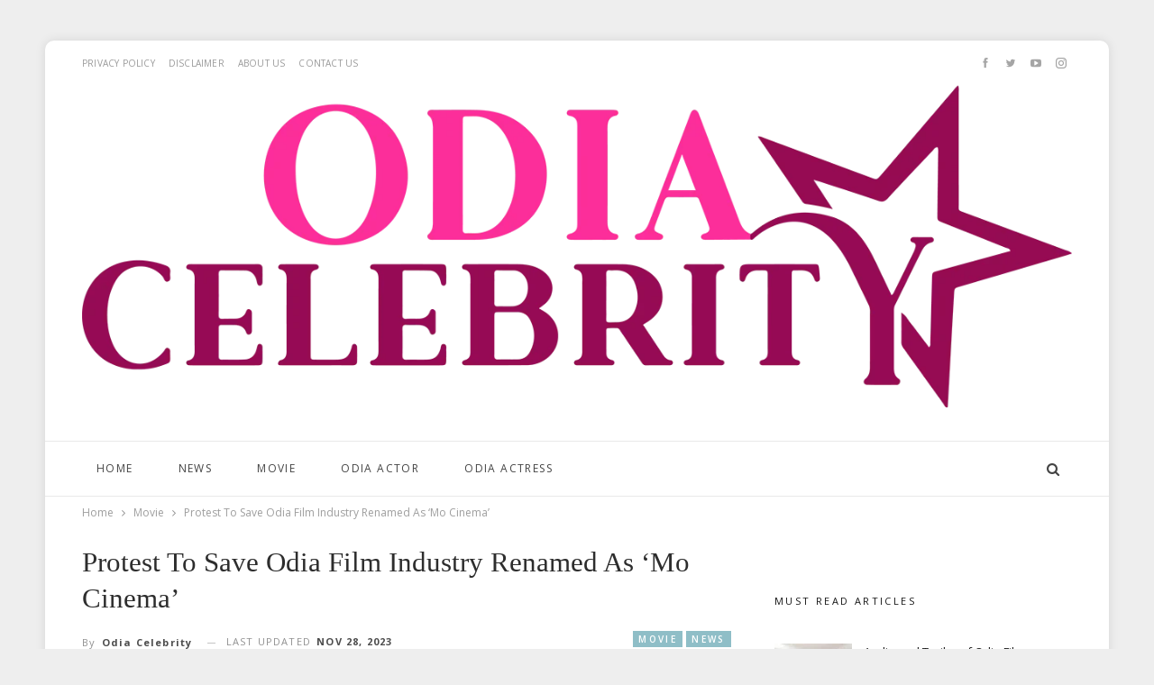

--- FILE ---
content_type: text/html; charset=UTF-8
request_url: https://odiacelebrity.com/protest-to-save-odia-film-industry-renamed-as-mo-cinema/
body_size: 20875
content:
	<!DOCTYPE html>
		<!--[if IE 8]>
	<html class="ie ie8" lang="en-US"> <![endif]-->
	<!--[if IE 9]>
	<html class="ie ie9" lang="en-US"> <![endif]-->
	<!--[if gt IE 9]><!-->
<html lang="en-US"> <!--<![endif]-->
	<head>
				<meta charset="UTF-8">
		<meta http-equiv="X-UA-Compatible" content="IE=edge">
		<meta name="viewport" content="width=device-width, initial-scale=1.0">
		<link rel="pingback" href="https://odiacelebrity.com/xmlrpc.php"/>

		<title>Protest to save Odia film industry renamed as ‘Mo Cinema’ &#8211; Odia Celebrity</title>
<meta name='robots' content='max-image-preview:large' />

<!-- Better Open Graph, Schema.org & Twitter Integration -->
<meta property="og:locale" content="en_us"/>
<meta property="og:site_name" content="Odia Celebrity"/>
<meta property="og:url" content="https://odiacelebrity.com/protest-to-save-odia-film-industry-renamed-as-mo-cinema/"/>
<meta property="og:title" content="Protest to save Odia film industry renamed as ‘Mo Cinema’"/>
<meta property="og:image" content="https://odiacelebrity.com/wp-content/uploads/2023/11/SAVE_20231126_215522-1024x768.jpg"/>
<meta property="article:section" content="News"/>
<meta property="article:tag" content="Save Odia Film Industry"/>
<meta property="og:description" content="Bhubaneswar: The protest to save Odia film industry led by Odia movie producer Sanlisa Patel enters fourth day Sunday and renamed the protest as ‘Mo Cinema’ and will continue with this name from now.On Sunday a meeting was organized Sunday to plan fo"/>
<meta property="og:type" content="article"/>
<meta name="twitter:card" content="summary"/>
<meta name="twitter:url" content="https://odiacelebrity.com/protest-to-save-odia-film-industry-renamed-as-mo-cinema/"/>
<meta name="twitter:title" content="Protest to save Odia film industry renamed as ‘Mo Cinema’"/>
<meta name="twitter:description" content="Bhubaneswar: The protest to save Odia film industry led by Odia movie producer Sanlisa Patel enters fourth day Sunday and renamed the protest as ‘Mo Cinema’ and will continue with this name from now.On Sunday a meeting was organized Sunday to plan fo"/>
<meta name="twitter:image" content="https://odiacelebrity.com/wp-content/uploads/2023/11/SAVE_20231126_215522-1024x768.jpg"/>
<!-- / Better Open Graph, Schema.org & Twitter Integration. -->
<link rel='dns-prefetch' href='//www.googletagmanager.com' />
<link rel='dns-prefetch' href='//fonts.googleapis.com' />
<link rel='dns-prefetch' href='//pagead2.googlesyndication.com' />
<link rel="alternate" type="application/rss+xml" title="Odia Celebrity &raquo; Feed" href="https://odiacelebrity.com/feed/" />
<link rel="alternate" type="application/rss+xml" title="Odia Celebrity &raquo; Comments Feed" href="https://odiacelebrity.com/comments/feed/" />
<link rel="alternate" type="application/rss+xml" title="Odia Celebrity &raquo; Protest to save Odia film industry renamed as ‘Mo Cinema’ Comments Feed" href="https://odiacelebrity.com/protest-to-save-odia-film-industry-renamed-as-mo-cinema/feed/" />
<link rel="alternate" title="oEmbed (JSON)" type="application/json+oembed" href="https://odiacelebrity.com/wp-json/oembed/1.0/embed?url=https%3A%2F%2Fodiacelebrity.com%2Fprotest-to-save-odia-film-industry-renamed-as-mo-cinema%2F" />
<link rel="alternate" title="oEmbed (XML)" type="text/xml+oembed" href="https://odiacelebrity.com/wp-json/oembed/1.0/embed?url=https%3A%2F%2Fodiacelebrity.com%2Fprotest-to-save-odia-film-industry-renamed-as-mo-cinema%2F&#038;format=xml" />
<style id='wp-img-auto-sizes-contain-inline-css' type='text/css'>
img:is([sizes=auto i],[sizes^="auto," i]){contain-intrinsic-size:3000px 1500px}
/*# sourceURL=wp-img-auto-sizes-contain-inline-css */
</style>

<style id='wp-emoji-styles-inline-css' type='text/css'>

	img.wp-smiley, img.emoji {
		display: inline !important;
		border: none !important;
		box-shadow: none !important;
		height: 1em !important;
		width: 1em !important;
		margin: 0 0.07em !important;
		vertical-align: -0.1em !important;
		background: none !important;
		padding: 0 !important;
	}
/*# sourceURL=wp-emoji-styles-inline-css */
</style>
<link rel='stylesheet' id='wp-block-library-css' href='https://odiacelebrity.com/wp-includes/css/dist/block-library/style.min.css?ver=6.9' type='text/css' media='all' />
<style id='global-styles-inline-css' type='text/css'>
:root{--wp--preset--aspect-ratio--square: 1;--wp--preset--aspect-ratio--4-3: 4/3;--wp--preset--aspect-ratio--3-4: 3/4;--wp--preset--aspect-ratio--3-2: 3/2;--wp--preset--aspect-ratio--2-3: 2/3;--wp--preset--aspect-ratio--16-9: 16/9;--wp--preset--aspect-ratio--9-16: 9/16;--wp--preset--color--black: #000000;--wp--preset--color--cyan-bluish-gray: #abb8c3;--wp--preset--color--white: #ffffff;--wp--preset--color--pale-pink: #f78da7;--wp--preset--color--vivid-red: #cf2e2e;--wp--preset--color--luminous-vivid-orange: #ff6900;--wp--preset--color--luminous-vivid-amber: #fcb900;--wp--preset--color--light-green-cyan: #7bdcb5;--wp--preset--color--vivid-green-cyan: #00d084;--wp--preset--color--pale-cyan-blue: #8ed1fc;--wp--preset--color--vivid-cyan-blue: #0693e3;--wp--preset--color--vivid-purple: #9b51e0;--wp--preset--gradient--vivid-cyan-blue-to-vivid-purple: linear-gradient(135deg,rgb(6,147,227) 0%,rgb(155,81,224) 100%);--wp--preset--gradient--light-green-cyan-to-vivid-green-cyan: linear-gradient(135deg,rgb(122,220,180) 0%,rgb(0,208,130) 100%);--wp--preset--gradient--luminous-vivid-amber-to-luminous-vivid-orange: linear-gradient(135deg,rgb(252,185,0) 0%,rgb(255,105,0) 100%);--wp--preset--gradient--luminous-vivid-orange-to-vivid-red: linear-gradient(135deg,rgb(255,105,0) 0%,rgb(207,46,46) 100%);--wp--preset--gradient--very-light-gray-to-cyan-bluish-gray: linear-gradient(135deg,rgb(238,238,238) 0%,rgb(169,184,195) 100%);--wp--preset--gradient--cool-to-warm-spectrum: linear-gradient(135deg,rgb(74,234,220) 0%,rgb(151,120,209) 20%,rgb(207,42,186) 40%,rgb(238,44,130) 60%,rgb(251,105,98) 80%,rgb(254,248,76) 100%);--wp--preset--gradient--blush-light-purple: linear-gradient(135deg,rgb(255,206,236) 0%,rgb(152,150,240) 100%);--wp--preset--gradient--blush-bordeaux: linear-gradient(135deg,rgb(254,205,165) 0%,rgb(254,45,45) 50%,rgb(107,0,62) 100%);--wp--preset--gradient--luminous-dusk: linear-gradient(135deg,rgb(255,203,112) 0%,rgb(199,81,192) 50%,rgb(65,88,208) 100%);--wp--preset--gradient--pale-ocean: linear-gradient(135deg,rgb(255,245,203) 0%,rgb(182,227,212) 50%,rgb(51,167,181) 100%);--wp--preset--gradient--electric-grass: linear-gradient(135deg,rgb(202,248,128) 0%,rgb(113,206,126) 100%);--wp--preset--gradient--midnight: linear-gradient(135deg,rgb(2,3,129) 0%,rgb(40,116,252) 100%);--wp--preset--font-size--small: 13px;--wp--preset--font-size--medium: 20px;--wp--preset--font-size--large: 36px;--wp--preset--font-size--x-large: 42px;--wp--preset--spacing--20: 0.44rem;--wp--preset--spacing--30: 0.67rem;--wp--preset--spacing--40: 1rem;--wp--preset--spacing--50: 1.5rem;--wp--preset--spacing--60: 2.25rem;--wp--preset--spacing--70: 3.38rem;--wp--preset--spacing--80: 5.06rem;--wp--preset--shadow--natural: 6px 6px 9px rgba(0, 0, 0, 0.2);--wp--preset--shadow--deep: 12px 12px 50px rgba(0, 0, 0, 0.4);--wp--preset--shadow--sharp: 6px 6px 0px rgba(0, 0, 0, 0.2);--wp--preset--shadow--outlined: 6px 6px 0px -3px rgb(255, 255, 255), 6px 6px rgb(0, 0, 0);--wp--preset--shadow--crisp: 6px 6px 0px rgb(0, 0, 0);}:where(.is-layout-flex){gap: 0.5em;}:where(.is-layout-grid){gap: 0.5em;}body .is-layout-flex{display: flex;}.is-layout-flex{flex-wrap: wrap;align-items: center;}.is-layout-flex > :is(*, div){margin: 0;}body .is-layout-grid{display: grid;}.is-layout-grid > :is(*, div){margin: 0;}:where(.wp-block-columns.is-layout-flex){gap: 2em;}:where(.wp-block-columns.is-layout-grid){gap: 2em;}:where(.wp-block-post-template.is-layout-flex){gap: 1.25em;}:where(.wp-block-post-template.is-layout-grid){gap: 1.25em;}.has-black-color{color: var(--wp--preset--color--black) !important;}.has-cyan-bluish-gray-color{color: var(--wp--preset--color--cyan-bluish-gray) !important;}.has-white-color{color: var(--wp--preset--color--white) !important;}.has-pale-pink-color{color: var(--wp--preset--color--pale-pink) !important;}.has-vivid-red-color{color: var(--wp--preset--color--vivid-red) !important;}.has-luminous-vivid-orange-color{color: var(--wp--preset--color--luminous-vivid-orange) !important;}.has-luminous-vivid-amber-color{color: var(--wp--preset--color--luminous-vivid-amber) !important;}.has-light-green-cyan-color{color: var(--wp--preset--color--light-green-cyan) !important;}.has-vivid-green-cyan-color{color: var(--wp--preset--color--vivid-green-cyan) !important;}.has-pale-cyan-blue-color{color: var(--wp--preset--color--pale-cyan-blue) !important;}.has-vivid-cyan-blue-color{color: var(--wp--preset--color--vivid-cyan-blue) !important;}.has-vivid-purple-color{color: var(--wp--preset--color--vivid-purple) !important;}.has-black-background-color{background-color: var(--wp--preset--color--black) !important;}.has-cyan-bluish-gray-background-color{background-color: var(--wp--preset--color--cyan-bluish-gray) !important;}.has-white-background-color{background-color: var(--wp--preset--color--white) !important;}.has-pale-pink-background-color{background-color: var(--wp--preset--color--pale-pink) !important;}.has-vivid-red-background-color{background-color: var(--wp--preset--color--vivid-red) !important;}.has-luminous-vivid-orange-background-color{background-color: var(--wp--preset--color--luminous-vivid-orange) !important;}.has-luminous-vivid-amber-background-color{background-color: var(--wp--preset--color--luminous-vivid-amber) !important;}.has-light-green-cyan-background-color{background-color: var(--wp--preset--color--light-green-cyan) !important;}.has-vivid-green-cyan-background-color{background-color: var(--wp--preset--color--vivid-green-cyan) !important;}.has-pale-cyan-blue-background-color{background-color: var(--wp--preset--color--pale-cyan-blue) !important;}.has-vivid-cyan-blue-background-color{background-color: var(--wp--preset--color--vivid-cyan-blue) !important;}.has-vivid-purple-background-color{background-color: var(--wp--preset--color--vivid-purple) !important;}.has-black-border-color{border-color: var(--wp--preset--color--black) !important;}.has-cyan-bluish-gray-border-color{border-color: var(--wp--preset--color--cyan-bluish-gray) !important;}.has-white-border-color{border-color: var(--wp--preset--color--white) !important;}.has-pale-pink-border-color{border-color: var(--wp--preset--color--pale-pink) !important;}.has-vivid-red-border-color{border-color: var(--wp--preset--color--vivid-red) !important;}.has-luminous-vivid-orange-border-color{border-color: var(--wp--preset--color--luminous-vivid-orange) !important;}.has-luminous-vivid-amber-border-color{border-color: var(--wp--preset--color--luminous-vivid-amber) !important;}.has-light-green-cyan-border-color{border-color: var(--wp--preset--color--light-green-cyan) !important;}.has-vivid-green-cyan-border-color{border-color: var(--wp--preset--color--vivid-green-cyan) !important;}.has-pale-cyan-blue-border-color{border-color: var(--wp--preset--color--pale-cyan-blue) !important;}.has-vivid-cyan-blue-border-color{border-color: var(--wp--preset--color--vivid-cyan-blue) !important;}.has-vivid-purple-border-color{border-color: var(--wp--preset--color--vivid-purple) !important;}.has-vivid-cyan-blue-to-vivid-purple-gradient-background{background: var(--wp--preset--gradient--vivid-cyan-blue-to-vivid-purple) !important;}.has-light-green-cyan-to-vivid-green-cyan-gradient-background{background: var(--wp--preset--gradient--light-green-cyan-to-vivid-green-cyan) !important;}.has-luminous-vivid-amber-to-luminous-vivid-orange-gradient-background{background: var(--wp--preset--gradient--luminous-vivid-amber-to-luminous-vivid-orange) !important;}.has-luminous-vivid-orange-to-vivid-red-gradient-background{background: var(--wp--preset--gradient--luminous-vivid-orange-to-vivid-red) !important;}.has-very-light-gray-to-cyan-bluish-gray-gradient-background{background: var(--wp--preset--gradient--very-light-gray-to-cyan-bluish-gray) !important;}.has-cool-to-warm-spectrum-gradient-background{background: var(--wp--preset--gradient--cool-to-warm-spectrum) !important;}.has-blush-light-purple-gradient-background{background: var(--wp--preset--gradient--blush-light-purple) !important;}.has-blush-bordeaux-gradient-background{background: var(--wp--preset--gradient--blush-bordeaux) !important;}.has-luminous-dusk-gradient-background{background: var(--wp--preset--gradient--luminous-dusk) !important;}.has-pale-ocean-gradient-background{background: var(--wp--preset--gradient--pale-ocean) !important;}.has-electric-grass-gradient-background{background: var(--wp--preset--gradient--electric-grass) !important;}.has-midnight-gradient-background{background: var(--wp--preset--gradient--midnight) !important;}.has-small-font-size{font-size: var(--wp--preset--font-size--small) !important;}.has-medium-font-size{font-size: var(--wp--preset--font-size--medium) !important;}.has-large-font-size{font-size: var(--wp--preset--font-size--large) !important;}.has-x-large-font-size{font-size: var(--wp--preset--font-size--x-large) !important;}
/*# sourceURL=global-styles-inline-css */
</style>

<style id='classic-theme-styles-inline-css' type='text/css'>
/*! This file is auto-generated */
.wp-block-button__link{color:#fff;background-color:#32373c;border-radius:9999px;box-shadow:none;text-decoration:none;padding:calc(.667em + 2px) calc(1.333em + 2px);font-size:1.125em}.wp-block-file__button{background:#32373c;color:#fff;text-decoration:none}
/*# sourceURL=/wp-includes/css/classic-themes.min.css */
</style>
<link rel='stylesheet' id='hostinger-reach-subscription-block-css' href='https://odiacelebrity.com/wp-content/plugins/hostinger-reach/frontend/dist/blocks/subscription.css?ver=1766035249' type='text/css' media='all' />
<link rel='stylesheet' id='better-framework-main-fonts-css' href='https://fonts.googleapis.com/css?family=Open+Sans:400,600,700%7CRoboto:400,500,400italic%7CLato:400&#038;display=swap' type='text/css' media='all' />
<script type="text/javascript" src="https://odiacelebrity.com/wp-includes/js/jquery/jquery.min.js?ver=3.7.1" id="jquery-core-js"></script>
<script type="text/javascript" src="https://odiacelebrity.com/wp-includes/js/jquery/jquery-migrate.min.js?ver=3.4.1" id="jquery-migrate-js"></script>

<!-- Google tag (gtag.js) snippet added by Site Kit -->
<!-- Google Analytics snippet added by Site Kit -->
<script type="text/javascript" src="https://www.googletagmanager.com/gtag/js?id=G-JF4P2ZWT64" id="google_gtagjs-js" async></script>
<script type="text/javascript" id="google_gtagjs-js-after">
/* <![CDATA[ */
window.dataLayer = window.dataLayer || [];function gtag(){dataLayer.push(arguments);}
gtag("set","linker",{"domains":["odiacelebrity.com"]});
gtag("js", new Date());
gtag("set", "developer_id.dZTNiMT", true);
gtag("config", "G-JF4P2ZWT64");
//# sourceURL=google_gtagjs-js-after
/* ]]> */
</script>
<link rel="https://api.w.org/" href="https://odiacelebrity.com/wp-json/" /><link rel="alternate" title="JSON" type="application/json" href="https://odiacelebrity.com/wp-json/wp/v2/posts/5088" /><link rel="EditURI" type="application/rsd+xml" title="RSD" href="https://odiacelebrity.com/xmlrpc.php?rsd" />
<meta name="generator" content="WordPress 6.9" />
<link rel="canonical" href="https://odiacelebrity.com/protest-to-save-odia-film-industry-renamed-as-mo-cinema/" />
<link rel='shortlink' href='https://odiacelebrity.com/?p=5088' />
<meta name="generator" content="Site Kit by Google 1.168.0" />
<!-- Google AdSense meta tags added by Site Kit -->
<meta name="google-adsense-platform-account" content="ca-host-pub-2644536267352236">
<meta name="google-adsense-platform-domain" content="sitekit.withgoogle.com">
<!-- End Google AdSense meta tags added by Site Kit -->
<meta name="generator" content="Powered by WPBakery Page Builder - drag and drop page builder for WordPress."/>
<script type="application/ld+json">{
    "@context": "http://schema.org/",
    "@type": "Organization",
    "@id": "#organization",
    "logo": {
        "@type": "ImageObject",
        "url": "https://odiacelebrity.com/wp-content/uploads/2025/11/Odia-Celebrity-Final-Logo-2.png"
    },
    "url": "https://odiacelebrity.com/",
    "name": "Odia Celebrity",
    "description": "Odisha&#039;s Leading Entertainment Portal"
}</script>
<script type="application/ld+json">{
    "@context": "http://schema.org/",
    "@type": "WebSite",
    "name": "Odia Celebrity",
    "alternateName": "Odisha&#039;s Leading Entertainment Portal",
    "url": "https://odiacelebrity.com/"
}</script>
<script type="application/ld+json">{
    "@context": "http://schema.org/",
    "@type": "BlogPosting",
    "headline": "Protest to save Odia film industry renamed as \u2018Mo Cinema\u2019",
    "description": "Bhubaneswar: The protest to save Odia film industry led by Odia movie producer Sanlisa Patel enters fourth day Sunday and renamed the protest as \u2018Mo Cinema\u2019 and will continue with this name from now.On Sunday a meeting was organized Sunday to plan fo",
    "datePublished": "2023-11-26",
    "dateModified": "2023-11-28",
    "author": {
        "@type": "Person",
        "@id": "#person-OdiaCelebrity",
        "name": "Odia Celebrity"
    },
    "image": "https://odiacelebrity.com/wp-content/uploads/2023/11/SAVE_20231126_215522.jpg",
    "interactionStatistic": [
        {
            "@type": "InteractionCounter",
            "interactionType": "http://schema.org/CommentAction",
            "userInteractionCount": "0"
        }
    ],
    "publisher": {
        "@id": "#organization"
    },
    "mainEntityOfPage": "https://odiacelebrity.com/protest-to-save-odia-film-industry-renamed-as-mo-cinema/"
}</script>

<!-- Google AdSense snippet added by Site Kit -->
<script type="text/javascript" async="async" src="https://pagead2.googlesyndication.com/pagead/js/adsbygoogle.js?client=ca-pub-1946330245296162&amp;host=ca-host-pub-2644536267352236" crossorigin="anonymous"></script>

<!-- End Google AdSense snippet added by Site Kit -->
<link rel='stylesheet' id='bs-icons' href='https://odiacelebrity.com/wp-content/themes/publisher/includes/libs/better-framework/assets/css/bs-icons.css' type='text/css' media='all' />
<link rel='stylesheet' id='better-social-counter' href='https://odiacelebrity.com/wp-content/plugins/better-social-counter/css/style.min.css' type='text/css' media='all' />
<link rel='stylesheet' id='bf-slick' href='https://odiacelebrity.com/wp-content/themes/publisher/includes/libs/better-framework/assets/css/slick.min.css' type='text/css' media='all' />
<link rel='stylesheet' id='fontawesome' href='https://odiacelebrity.com/wp-content/themes/publisher/includes/libs/better-framework/assets/css/font-awesome.min.css' type='text/css' media='all' />
<link rel='stylesheet' id='br-numbers' href='https://fonts.googleapis.com/css?family=Oswald&text=0123456789./\%' type='text/css' media='all' />
<link rel='stylesheet' id='better-reviews' href='https://odiacelebrity.com/wp-content/plugins/better-reviews/css/better-reviews.min.css' type='text/css' media='all' />
<link rel='stylesheet' id='blockquote-pack-pro' href='https://odiacelebrity.com/wp-content/plugins/blockquote-pack-pro/css/blockquote-pack.min.css' type='text/css' media='all' />
<link rel='stylesheet' id='pretty-photo' href='https://odiacelebrity.com/wp-content/themes/publisher/includes/libs/better-framework/assets/css/pretty-photo.min.css' type='text/css' media='all' />
<link rel='stylesheet' id='theme-libs' href='https://odiacelebrity.com/wp-content/themes/publisher/css/theme-libs.min.css' type='text/css' media='all' />
<link rel='stylesheet' id='publisher' href='https://odiacelebrity.com/wp-content/themes/publisher/style-7.11.0.min.css' type='text/css' media='all' />
<link rel='stylesheet' id='publisher-theme-beauty-blog' href='https://odiacelebrity.com/wp-content/themes/publisher/includes/styles/beauty-blog/style.min.css' type='text/css' media='all' />
<link rel='stylesheet' id='7.11.0-1768905898' href='https://odiacelebrity.com/wp-content/bs-booster-cache/9db5f8704708a6a23cabfb7659b6cd33.css' type='text/css' media='all' />
<link rel="icon" href="https://odiacelebrity.com/wp-content/uploads/2023/01/cropped-Odia-Celebrity-Fav-Icon-32x32.png" sizes="32x32" />
<link rel="icon" href="https://odiacelebrity.com/wp-content/uploads/2023/01/cropped-Odia-Celebrity-Fav-Icon-192x192.png" sizes="192x192" />
<link rel="apple-touch-icon" href="https://odiacelebrity.com/wp-content/uploads/2023/01/cropped-Odia-Celebrity-Fav-Icon-180x180.png" />
<meta name="msapplication-TileImage" content="https://odiacelebrity.com/wp-content/uploads/2023/01/cropped-Odia-Celebrity-Fav-Icon-270x270.png" />
<noscript><style> .wpb_animate_when_almost_visible { opacity: 1; }</style></noscript>	</head>

<body class="wp-singular post-template-default single single-post postid-5088 single-format-standard wp-theme-publisher bs-theme bs-publisher bs-publisher-beauty-blog active-light-box ltr close-rh page-layout-2-col page-layout-2-col-right boxed active-sticky-sidebar main-menu-sticky-smart main-menu-stretched active-ajax-search single-prim-cat-17 single-cat-17 single-cat-23  wpb-js-composer js-comp-ver-6.7.0 vc_responsive bs-ll-a" dir="ltr">
		<div class="main-wrap content-main-wrap">
			<header id="header" class="site-header header-style-1 full-width stretched" itemscope="itemscope" itemtype="https://schema.org/WPHeader">
		<section class="topbar topbar-style-1 hidden-xs hidden-xs">
	<div class="content-wrap">
		<div class="container">
			<div class="topbar-inner clearfix">

									<div class="section-links">
								<div  class="  better-studio-shortcode bsc-clearfix better-social-counter style-button not-colored in-4-col">
						<ul class="social-list bsc-clearfix"><li class="social-item facebook"><a href = "https://www.facebook.com/" target = "_blank" > <i class="item-icon bsfi-facebook" ></i><span class="item-title" > Likes </span> </a> </li> <li class="social-item twitter"><a href = "https://twitter.com/#" target = "_blank" > <i class="item-icon bsfi-twitter" ></i><span class="item-title" > Followers </span> </a> </li> <li class="social-item youtube"><a href = "https://youtube.com/user/#" target = "_blank" > <i class="item-icon bsfi-youtube" ></i><span class="item-title" > Subscribers </span> </a> </li> <li class="social-item instagram"><a href = "https://instagram.com/#" target = "_blank" > <i class="item-icon bsfi-instagram" ></i><span class="item-title" > Followers </span> </a> </li> 			</ul>
		</div>
							</div>
				
				<div class="section-menu">
						<div id="menu-top" class="menu top-menu-wrapper" role="navigation" itemscope="itemscope" itemtype="https://schema.org/SiteNavigationElement">
		<nav class="top-menu-container">

			<ul id="top-navigation" class="top-menu menu clearfix bsm-pure">
				<li id="menu-item-843" class="menu-item menu-item-type-post_type menu-item-object-page menu-item-privacy-policy better-anim-fade menu-item-843"><a href="https://odiacelebrity.com/privacy-policy/">Privacy Policy</a></li>
<li id="menu-item-842" class="menu-item menu-item-type-post_type menu-item-object-page better-anim-fade menu-item-842"><a href="https://odiacelebrity.com/disclaimer/">Disclaimer</a></li>
<li id="menu-item-1076" class="menu-item menu-item-type-post_type menu-item-object-page better-anim-fade menu-item-1076"><a href="https://odiacelebrity.com/about-us/">About us</a></li>
<li id="menu-item-844" class="menu-item menu-item-type-post_type menu-item-object-page better-anim-fade menu-item-844"><a href="https://odiacelebrity.com/contact-us/">Contact Us</a></li>
			</ul>

		</nav>
	</div>
				</div>
			</div>
		</div>
	</div>
</section>
		<div class="header-inner">
			<div class="content-wrap">
				<div class="container">
					<div id="site-branding" class="site-branding">
	<p  id="site-title" class="logo h1 img-logo">
	<a href="https://odiacelebrity.com/" itemprop="url" rel="home">
					<img id="site-logo" src="https://odiacelebrity.com/wp-content/uploads/2025/11/Odia-Celebrity-Final-Logo-2.png"
			     alt="Publisher"  data-bsrjs="https://odiacelebrity.com/wp-content/uploads/2025/11/Odia-Celebrity-Final-Logo-2.png"  />

			<span class="site-title">Publisher - Odisha&#039;s Leading Entertainment Portal</span>
				</a>
</p>
</div><!-- .site-branding -->
				</div>

			</div>
		</div>
		<div id="menu-main" class="menu main-menu-wrapper show-search-item menu-actions-btn-width-1" role="navigation" itemscope="itemscope" itemtype="https://schema.org/SiteNavigationElement">
	<div class="main-menu-inner">
		<div class="content-wrap">
			<div class="container">

				<nav class="main-menu-container">
					<ul id="main-navigation" class="main-menu menu bsm-pure clearfix">
						<li id="menu-item-73" class="menu-item menu-item-type-post_type menu-item-object-page menu-item-home better-anim-fade menu-item-73"><a href="https://odiacelebrity.com/">Home</a></li>
<li id="menu-item-166" class="menu-item menu-item-type-taxonomy menu-item-object-category current-post-ancestor current-menu-parent current-post-parent menu-term-23 better-anim-fade menu-item-166"><a href="https://odiacelebrity.com/category/news/">News</a></li>
<li id="menu-item-167" class="menu-item menu-item-type-taxonomy menu-item-object-category current-post-ancestor current-menu-parent current-post-parent menu-term-17 better-anim-fade menu-item-167"><a href="https://odiacelebrity.com/category/movie/">Movie</a></li>
<li id="menu-item-168" class="menu-item menu-item-type-taxonomy menu-item-object-category menu-term-21 better-anim-fade menu-item-168"><a href="https://odiacelebrity.com/category/odia-actor/">Odia Actor</a></li>
<li id="menu-item-169" class="menu-item menu-item-type-taxonomy menu-item-object-category menu-term-22 better-anim-fade menu-item-169"><a href="https://odiacelebrity.com/category/odia-actress/">Odia Actress</a></li>
					</ul><!-- #main-navigation -->
											<div class="menu-action-buttons width-1">
															<div class="search-container close">
									<span class="search-handler"><i class="fa fa-search"></i></span>

									<div class="search-box clearfix">
										<form role="search" method="get" class="search-form clearfix" action="https://odiacelebrity.com">
	<input type="search" class="search-field"
	       placeholder="Search..."
	       value="" name="s"
	       title="Search for:"
	       autocomplete="off">
	<input type="submit" class="search-submit" value="Search">
</form><!-- .search-form -->
									</div>
								</div>
														</div>
										</nav><!-- .main-menu-container -->

			</div>
		</div>
	</div>
</div><!-- .menu -->	</header><!-- .header -->
	<div class="rh-header clearfix light deferred-block-exclude">
		<div class="rh-container clearfix">

			<div class="menu-container close">
				<span class="menu-handler"><span class="lines"></span></span>
			</div><!-- .menu-container -->

			<div class="logo-container rh-img-logo">
				<a href="https://odiacelebrity.com/" itemprop="url" rel="home">
											<img src="https://odiacelebrity.com/wp-content/uploads/2025/11/Odia-Celebrity-Final-Logo-2.png"
						     alt="Odia Celebrity"  data-bsrjs="https://odiacelebrity.com/wp-content/uploads/2025/11/Odia-Celebrity-Final-Logo-2.png"  />				</a>
			</div><!-- .logo-container -->
		</div><!-- .rh-container -->
	</div><!-- .rh-header -->
<nav role="navigation" aria-label="Breadcrumbs" class="bf-breadcrumb clearfix bc-top-style"><div class="container bf-breadcrumb-container"><ul class="bf-breadcrumb-items" itemscope itemtype="http://schema.org/BreadcrumbList"><meta name="numberOfItems" content="3" /><meta name="itemListOrder" content="Ascending" /><li itemprop="itemListElement" itemscope itemtype="http://schema.org/ListItem" class="bf-breadcrumb-item bf-breadcrumb-begin"><a itemprop="item" href="https://odiacelebrity.com" rel="home"><span itemprop="name">Home</span></a><meta itemprop="position" content="1" /></li><li itemprop="itemListElement" itemscope itemtype="http://schema.org/ListItem" class="bf-breadcrumb-item"><a itemprop="item" href="https://odiacelebrity.com/category/movie/" ><span itemprop="name">Movie</span></a><meta itemprop="position" content="2" /></li><li itemprop="itemListElement" itemscope itemtype="http://schema.org/ListItem" class="bf-breadcrumb-item bf-breadcrumb-end"><span itemprop="name">Protest to save Odia film industry renamed as ‘Mo Cinema’</span><meta itemprop="item" content="https://odiacelebrity.com/protest-to-save-odia-film-industry-renamed-as-mo-cinema/"/><meta itemprop="position" content="3" /></li></ul></div></nav><div class="content-wrap">
		<main id="content" class="content-container">

		<div class="container layout-2-col layout-2-col-1 layout-right-sidebar layout-bc-before post-template-1">
			<div class="row main-section">
										<div class="col-sm-8 content-column">
								<div class="single-container">
		<article id="post-5088" class="post-5088 post type-post status-publish format-standard has-post-thumbnail  category-movie category-news tag-ama-cinema tag-save-odia-film-industry single-post-content has-thumbnail">
						<div class="post-header post-tp-1-header">
									<h1 class="single-post-title">
						<span class="post-title" itemprop="headline">Protest to save Odia film industry renamed as ‘Mo Cinema’</span></h1>
										<div class="post-meta-wrap clearfix">
						<div class="term-badges "><span class="term-badge term-17"><a href="https://odiacelebrity.com/category/movie/">Movie</a></span><span class="term-badge term-23"><a href="https://odiacelebrity.com/category/news/">News</a></span></div><div class="post-meta single-post-meta">
			<a href="https://odiacelebrity.com/author/aganguly12gmail-com/"
		   title="Browse Author Articles"
		   class="post-author-a post-author-avatar">
			<span class="post-author-name">By <b>Odia Celebrity</b></span>		</a>
					<span class="time"><time class="post-published updated"
			                         datetime="2023-11-28T19:43:00+05:30">Last updated <b>Nov 28, 2023</b></time></span>
			</div>
					</div>
									<div class="single-featured">
					<a class="post-thumbnail open-lightbox" href="https://odiacelebrity.com/wp-content/uploads/2023/11/SAVE_20231126_215522.jpg"><img  width="750" height="430" alt="" data-src="https://odiacelebrity.com/wp-content/uploads/2023/11/SAVE_20231126_215522-750x430.jpg">						</a>
										</div>
			</div>
					<div class="post-share single-post-share top-share clearfix style-4">
			<div class="post-share-btn-group">
				<a href="https://odiacelebrity.com/protest-to-save-odia-film-industry-renamed-as-mo-cinema/#respond" class="post-share-btn post-share-btn-comments comments" title="Leave a comment on: &ldquo;Protest to save Odia film industry renamed as ‘Mo Cinema’&rdquo;"><i class="bf-icon fa fa-comments" aria-hidden="true"></i> <b class="number">0</b></a>			</div>
						<div class="share-handler-wrap ">
				<span class="share-handler post-share-btn rank-default">
					<i class="bf-icon  fa fa-share-alt"></i>						<b class="text">Share</b>
										</span>
				<span class="social-item facebook"><a href="https://www.facebook.com/sharer.php?u=https%3A%2F%2Fodiacelebrity.com%2Fprotest-to-save-odia-film-industry-renamed-as-mo-cinema%2F" target="_blank" rel="nofollow noreferrer" class="bs-button-el" onclick="window.open(this.href, 'share-facebook','left=50,top=50,width=600,height=320,toolbar=0'); return false;"><span class="icon"><i class="bf-icon fa fa-facebook"></i></span></a></span><span class="social-item twitter"><a href="https://twitter.com/share?text=Protest to save Odia film industry renamed as ‘Mo Cinema’ @#&url=https%3A%2F%2Fodiacelebrity.com%2Fprotest-to-save-odia-film-industry-renamed-as-mo-cinema%2F" target="_blank" rel="nofollow noreferrer" class="bs-button-el" onclick="window.open(this.href, 'share-twitter','left=50,top=50,width=600,height=320,toolbar=0'); return false;"><span class="icon"><i class="bf-icon fa fa-twitter"></i></span></a></span><span class="social-item whatsapp"><a href="whatsapp://send?text=Protest to save Odia film industry renamed as ‘Mo Cinema’ %0A%0A https%3A%2F%2Fodiacelebrity.com%2Fprotest-to-save-odia-film-industry-renamed-as-mo-cinema%2F" target="_blank" rel="nofollow noreferrer" class="bs-button-el" onclick="window.open(this.href, 'share-whatsapp','left=50,top=50,width=600,height=320,toolbar=0'); return false;"><span class="icon"><i class="bf-icon fa fa-whatsapp"></i></span></a></span></div>		</div>
					<div class="entry-content clearfix single-post-content">
				<div class="continue-reading-content close"><p>Bhubaneswar: The protest to save Odia film industry led by Odia movie producer Sanlisa Patel enters fourth day Sunday and renamed the protest as ‘Mo Cinema’ and will continue with this name from now.</p>
 <p>On Sunday a meeting was organized Sunday to plan for the meeting with Odisha Film Development Corporation (OFDC) to be held Tuesday.</p>
 <p>In the meeting senior filmmaker Sabyasachi Mohapatra, directors Dilip Panda, Bobby Islam, Tapas Sarghargia, Girish Mohanty, actress Mahasweta Ray, Prativa Panda, Pinky Pradhan actor Buddhaditya Mohanty, Sohamm Singh, music director Prem Anand, Lyricist Nirmal Nayak, Cine critic Surya Deo and others.</p>
 <p>On the occasion Mahasweta Ray declared as spokesperson for the Mo Cinema.</p>
 <p>Earlier, several political party leaders such as Suresh Routray of Congress, Mohan Majhi of BJP, Sukanta Panigrahi, Suraj Suryvanshi, Shankar Oram/Ka Narayan Rao and others joined her in the protests and supported her and assured of raising the issue with the government strongly.</p>
 <p>Meanwhile, representing government OFDcC chairman Kuna Tripathy, BJD General secretary and actor Arindam Roy and actor and MP Anubhav Mohanty met Sanlisa and others and assured of finding solution.<br />
Sanlisa Patel Saturday said that the protest will continue till Tuesday and if the demands were not fulfilled soon the whole Odia industry will come to capital city street for protest.<br />
On third day of her protest several actors, directors and producers joined her in her protest that includes director Sabyasachi Mohapatra, Actress Anu Choudhury, Mahasweta Ray, actor Buddhaditya Mohanty, Director Ashok Pati, Swaraj Barik, actress Pinky Pradhan, director Bobby Islam, music director Prem Anand and others.<br />
On the occasion Sanlisa threatened to go on hunger strike from tomorrow if her demands were not fulfiled.<br />
The demands include -one cinema hall in each block headquarters, mandatory screening of Odia films in every theatre for a certain period, and formation of regulatory body to address producers’ grievances among others. It also includes streamlining of distribution systems and security of films and makers both on and offline.<br />
On the occasion Patel said, “I sought assistance from people concerned to release my movie on December 14 across the state. But nobody has come forward to help me in this regard.<br />
She added “I request the government to fulfill the demands or else, the protest will continue for an indefinite period.”<br />
As per report some protesters had damaged the posters of Pratha and opposed its release in Jharsuguda. This made the producer remove the movie from several cinema halls.</p> </div><div class="continue-reading-container"><a href="#" class="continue-reading-btn btn">Continue Reading</a></div>			</div>

					<div class="entry-terms post-tags clearfix style-8">
		<span class="terms-label"><i class="fa fa-tags"></i></span>
		<a href="https://odiacelebrity.com/tag/ama-cinema/" rel="tag">Ama Cinema</a><a href="https://odiacelebrity.com/tag/save-odia-film-industry/" rel="tag">Save Odia Film Industry</a>	</div>
		<div class="post-share single-post-share bottom-share clearfix style-4">
			<div class="post-share-btn-group">
				<a href="https://odiacelebrity.com/protest-to-save-odia-film-industry-renamed-as-mo-cinema/#respond" class="post-share-btn post-share-btn-comments comments" title="Leave a comment on: &ldquo;Protest to save Odia film industry renamed as ‘Mo Cinema’&rdquo;"><i class="bf-icon fa fa-comments" aria-hidden="true"></i> <b class="number">0</b></a>			</div>
						<div class="share-handler-wrap ">
				<span class="share-handler post-share-btn rank-default">
					<i class="bf-icon  fa fa-share-alt"></i>						<b class="text">Share</b>
										</span>
				<span class="social-item facebook has-title"><a href="https://www.facebook.com/sharer.php?u=https%3A%2F%2Fodiacelebrity.com%2Fprotest-to-save-odia-film-industry-renamed-as-mo-cinema%2F" target="_blank" rel="nofollow noreferrer" class="bs-button-el" onclick="window.open(this.href, 'share-facebook','left=50,top=50,width=600,height=320,toolbar=0'); return false;"><span class="icon"><i class="bf-icon fa fa-facebook"></i></span><span class="item-title">Facebook</span></a></span><span class="social-item twitter has-title"><a href="https://twitter.com/share?text=Protest to save Odia film industry renamed as ‘Mo Cinema’ @#&url=https%3A%2F%2Fodiacelebrity.com%2Fprotest-to-save-odia-film-industry-renamed-as-mo-cinema%2F" target="_blank" rel="nofollow noreferrer" class="bs-button-el" onclick="window.open(this.href, 'share-twitter','left=50,top=50,width=600,height=320,toolbar=0'); return false;"><span class="icon"><i class="bf-icon fa fa-twitter"></i></span><span class="item-title">Twitter</span></a></span><span class="social-item whatsapp has-title"><a href="whatsapp://send?text=Protest to save Odia film industry renamed as ‘Mo Cinema’ %0A%0A https%3A%2F%2Fodiacelebrity.com%2Fprotest-to-save-odia-film-industry-renamed-as-mo-cinema%2F" target="_blank" rel="nofollow noreferrer" class="bs-button-el" onclick="window.open(this.href, 'share-whatsapp','left=50,top=50,width=600,height=320,toolbar=0'); return false;"><span class="icon"><i class="bf-icon fa fa-whatsapp"></i></span><span class="item-title">WhatsApp</span></a></span></div>		</div>
				</article>
			<section class="next-prev-post clearfix">

					<div class="prev-post">
				<p class="pre-title heading-typo"><i
							class="fa fa-arrow-left"></i> Prev Post				</p>
				<p class="title heading-typo"><a href="https://odiacelebrity.com/prakruti-mishra-reaches-1-million-followers-on-instagram-thanks-fans/" rel="prev">Prakruti Mishra reaches 1 million followers on Instagram, thanks fans</a></p>
			</div>
		
					<div class="next-post">
				<p class="pre-title heading-typo">Next Post <i
							class="fa fa-arrow-right"></i></p>
				<p class="title heading-typo"><a href="https://odiacelebrity.com/trailer-of-om-swaaha-released-set-to-hit-screens-on-december-15/" rel="next">Trailer of ‘Om Swaaha’ released, set to hit screens on December 15</a></p>
			</div>
		
	</section>
	</div>
<div class="post-related">

	<div class="section-heading sh-t1 sh-s1 multi-tab">

					<a href="#relatedposts_1895336983_1" class="main-link active"
			   data-toggle="tab">
				<span
						class="h-text related-posts-heading">You might also like</span>
			</a>
			<a href="#relatedposts_1895336983_2" class="other-link" data-toggle="tab"
			   data-deferred-event="shown.bs.tab"
			   data-deferred-init="relatedposts_1895336983_2">
				<span
						class="h-text related-posts-heading">More from author</span>
			</a>
		
	</div>

		<div class="tab-content">
		<div class="tab-pane bs-tab-anim bs-tab-animated active"
		     id="relatedposts_1895336983_1">
			
					<div class="bs-pagination-wrapper main-term-none next_prev ">
			<div class="listing listing-thumbnail listing-tb-2 clearfix  scolumns-3 simple-grid include-last-mobile">
	<div  class="post-12165 type-post format-standard has-post-thumbnail   listing-item listing-item-thumbnail listing-item-tb-2 main-term-17">
<div class="item-inner clearfix">
			<div class="featured featured-type-featured-image">
			<div class="term-badges floated"><span class="term-badge term-17"><a href="https://odiacelebrity.com/category/movie/">Movie</a></span></div>			<a  title="Audio and Trailer of Odia Film Apekshya Released with Grandeur" data-src="https://odiacelebrity.com/wp-content/uploads/2026/01/SAVE_20260121_213933-210x136.jpg" data-bs-srcset="{&quot;baseurl&quot;:&quot;https:\/\/odiacelebrity.com\/wp-content\/uploads\/2026\/01\/&quot;,&quot;sizes&quot;:{&quot;86&quot;:&quot;SAVE_20260121_213933-86x64.jpg&quot;,&quot;210&quot;:&quot;SAVE_20260121_213933-210x136.jpg&quot;,&quot;279&quot;:&quot;SAVE_20260121_213933-279x220.jpg&quot;,&quot;357&quot;:&quot;SAVE_20260121_213933-357x210.jpg&quot;,&quot;750&quot;:&quot;SAVE_20260121_213933-750x430.jpg&quot;,&quot;1512&quot;:&quot;SAVE_20260121_213933.jpg&quot;}}"					class="img-holder" href="https://odiacelebrity.com/audio-and-trailer-of-odia-film-apekshya-released-with-grandeur/"></a>
					</div>
	<p class="title">	<a class="post-url" href="https://odiacelebrity.com/audio-and-trailer-of-odia-film-apekshya-released-with-grandeur/" title="Audio and Trailer of Odia Film Apekshya Released with Grandeur">
			<span class="post-title">
				Audio and Trailer of Odia Film Apekshya Released with Grandeur			</span>
	</a>
	</p></div>
</div >
<div  class="post-12162 type-post format-standard has-post-thumbnail   listing-item listing-item-thumbnail listing-item-tb-2 main-term-17">
<div class="item-inner clearfix">
			<div class="featured featured-type-featured-image">
			<div class="term-badges floated"><span class="term-badge term-17"><a href="https://odiacelebrity.com/category/movie/">Movie</a></span></div>			<a  title="Teaser of ‘Bara Badhu’ Unveils a New Perspective on Love and Livelihood" data-src="https://odiacelebrity.com/wp-content/uploads/2026/01/IMG_20260120_224126-210x136.jpg" data-bs-srcset="{&quot;baseurl&quot;:&quot;https:\/\/odiacelebrity.com\/wp-content\/uploads\/2026\/01\/&quot;,&quot;sizes&quot;:{&quot;86&quot;:&quot;IMG_20260120_224126-86x64.jpg&quot;,&quot;210&quot;:&quot;IMG_20260120_224126-210x136.jpg&quot;,&quot;279&quot;:&quot;IMG_20260120_224126-279x220.jpg&quot;,&quot;357&quot;:&quot;IMG_20260120_224126-357x210.jpg&quot;,&quot;432&quot;:&quot;IMG_20260120_224126.jpg&quot;}}"					class="img-holder" href="https://odiacelebrity.com/teaser-of-bara-badhu-unveils-a-new-perspective-on-love-and-livelihood/"></a>
					</div>
	<p class="title">	<a class="post-url" href="https://odiacelebrity.com/teaser-of-bara-badhu-unveils-a-new-perspective-on-love-and-livelihood/" title="Teaser of ‘Bara Badhu’ Unveils a New Perspective on Love and Livelihood">
			<span class="post-title">
				Teaser of ‘Bara Badhu’ Unveils a New Perspective on Love and Livelihood			</span>
	</a>
	</p></div>
</div >
<div  class="post-12158 type-post format-standard has-post-thumbnail   listing-item listing-item-thumbnail listing-item-tb-2 main-term-17">
<div class="item-inner clearfix">
			<div class="featured featured-type-featured-image">
			<div class="term-badges floated"><span class="term-badge term-17"><a href="https://odiacelebrity.com/category/movie/">Movie</a></span></div>			<a  title="Sheetal Patra Joins New Untitled Film ‘UT-03’ by Amara Muzik and SM Entertainment" data-src="https://odiacelebrity.com/wp-content/uploads/2026/01/IMG_20260120_221941-210x136.jpg" data-bs-srcset="{&quot;baseurl&quot;:&quot;https:\/\/odiacelebrity.com\/wp-content\/uploads\/2026\/01\/&quot;,&quot;sizes&quot;:{&quot;86&quot;:&quot;IMG_20260120_221941-86x64.jpg&quot;,&quot;210&quot;:&quot;IMG_20260120_221941-210x136.jpg&quot;,&quot;278&quot;:&quot;IMG_20260120_221941.jpg&quot;}}"					class="img-holder" href="https://odiacelebrity.com/sheetal-patra-joins-new-untitled-film-ut-03-by-amara-muzik-and-sm-entertainment/"></a>
					</div>
	<p class="title">	<a class="post-url" href="https://odiacelebrity.com/sheetal-patra-joins-new-untitled-film-ut-03-by-amara-muzik-and-sm-entertainment/" title="Sheetal Patra Joins New Untitled Film ‘UT-03’ by Amara Muzik and SM Entertainment">
			<span class="post-title">
				Sheetal Patra Joins New Untitled Film ‘UT-03’ by Amara Muzik and SM Entertainment			</span>
	</a>
	</p></div>
</div >
<div  class="post-12152 type-post format-standard has-post-thumbnail   listing-item listing-item-thumbnail listing-item-tb-2 main-term-23">
<div class="item-inner clearfix">
			<div class="featured featured-type-featured-image">
			<div class="term-badges floated"><span class="term-badge term-23"><a href="https://odiacelebrity.com/category/news/">News</a></span></div>			<a  title="AJIT’s three-day National Theatre Festival to begin from January 21 in Bhubaneswar" data-src="https://odiacelebrity.com/wp-content/uploads/2026/01/SAVE_20260120_161212-210x136.jpg" data-bs-srcset="{&quot;baseurl&quot;:&quot;https:\/\/odiacelebrity.com\/wp-content\/uploads\/2026\/01\/&quot;,&quot;sizes&quot;:{&quot;86&quot;:&quot;SAVE_20260120_161212-86x64.jpg&quot;,&quot;210&quot;:&quot;SAVE_20260120_161212-210x136.jpg&quot;,&quot;279&quot;:&quot;SAVE_20260120_161212-279x220.jpg&quot;,&quot;357&quot;:&quot;SAVE_20260120_161212-357x210.jpg&quot;,&quot;750&quot;:&quot;SAVE_20260120_161212-750x430.jpg&quot;,&quot;1280&quot;:&quot;SAVE_20260120_161212.jpg&quot;}}"					class="img-holder" href="https://odiacelebrity.com/ajits-three-day-theatre-festival-to-begin-from-january-21-in-bhubaneswar/"></a>
					</div>
	<p class="title">	<a class="post-url" href="https://odiacelebrity.com/ajits-three-day-theatre-festival-to-begin-from-january-21-in-bhubaneswar/" title="AJIT’s three-day National Theatre Festival to begin from January 21 in Bhubaneswar">
			<span class="post-title">
				AJIT’s three-day National Theatre Festival to begin from January 21 in Bhubaneswar			</span>
	</a>
	</p></div>
</div >
	</div>
	
	</div><div class="bs-pagination bs-ajax-pagination next_prev main-term-none clearfix">
			<script>var bs_ajax_paginate_1686645488 = '{"query":{"paginate":"next_prev","count":4,"post_type":"post","posts_per_page":4,"post__not_in":[5088],"ignore_sticky_posts":1,"post_status":["publish","private"],"category__in":[17,23],"_layout":{"state":"1|1|0","page":"2-col-right"}},"type":"wp_query","view":"Publisher::fetch_related_posts","current_page":1,"ajax_url":"\/wp-admin\/admin-ajax.php","remove_duplicates":"0","paginate":"next_prev","_layout":{"state":"1|1|0","page":"2-col-right"},"_bs_pagin_token":"c3cf5a1"}';</script>				<a class="btn-bs-pagination prev disabled" rel="prev" data-id="1686645488"
				   title="Previous">
					<i class="fa fa-angle-left"
					   aria-hidden="true"></i> Prev				</a>
				<a  rel="next" class="btn-bs-pagination next"
				   data-id="1686645488" title="Next">
					Next <i
							class="fa fa-angle-right" aria-hidden="true"></i>
				</a>
				</div>
		</div>

		<div class="tab-pane bs-tab-anim bs-tab-animated bs-deferred-container"
		     id="relatedposts_1895336983_2">
					<div class="bs-pagination-wrapper main-term-none next_prev ">
				<div class="bs-deferred-load-wrapper" id="bsd_relatedposts_1895336983_2">
			<script>var bs_deferred_loading_bsd_relatedposts_1895336983_2 = '{"query":{"paginate":"next_prev","count":4,"author":3,"post_type":"post","_layout":{"state":"1|1|0","page":"2-col-right"}},"type":"wp_query","view":"Publisher::fetch_other_related_posts","current_page":1,"ajax_url":"\/wp-admin\/admin-ajax.php","remove_duplicates":"0","paginate":"next_prev","_layout":{"state":"1|1|0","page":"2-col-right"},"_bs_pagin_token":"b7eb56c"}';</script>
		</div>
		
	</div>		</div>
	</div>
</div>
<section id="comments-template-5088" class="comments-template">
	
	
		<div id="respond" class="comment-respond">
		<div id="reply-title" class="comment-reply-title"><div class="section-heading sh-t1 sh-s1" ><span class="h-text">Leave A Reply</span></div> <small><a rel="nofollow" id="cancel-comment-reply-link" href="/protest-to-save-odia-film-industry-renamed-as-mo-cinema/#respond" style="display:none;">Cancel Reply</a></small></div><form action="https://odiacelebrity.com/wp-comments-post.php" method="post" id="commentform" class="comment-form"><div class="note-before"><p>Your email address will not be published.</p>
</div><p class="comment-wrap"><textarea name="comment" class="comment" id="comment" cols="45" rows="10" aria-required="true" placeholder="Your Comment"></textarea></p><p class="author-wrap"><input name="author" class="author" id="author" type="text" value="" size="45"  aria-required="true" placeholder="Your Name *" /></p>
<p class="email-wrap"><input name="email" class="email" id="email" type="text" value="" size="45"  aria-required="true" placeholder="Your Email *" /></p>
<p class="url-wrap"><input name="url" class="url" id="url" type="text" value="" size="45" placeholder="Your Website" /></p>
<p class="comment-form-cookies-consent"><input id="wp-comment-cookies-consent" name="wp-comment-cookies-consent" type="checkbox" value="yes" /><label for="wp-comment-cookies-consent">Save my name, email, and website in this browser for the next time I comment.</label></p>
<p class="form-submit"><input name="submit" type="submit" id="comment-submit" class="comment-submit" value="Post Comment" /> <input type='hidden' name='comment_post_ID' value='5088' id='comment_post_ID' />
<input type='hidden' name='comment_parent' id='comment_parent' value='0' />
</p></form>	</div><!-- #respond -->
	</section>
						</div><!-- .content-column -->
												<div class="col-sm-4 sidebar-column sidebar-column-primary">
							<aside id="sidebar-primary-sidebar" class="sidebar" role="complementary" aria-label="Primary Sidebar Sidebar" itemscope="itemscope" itemtype="https://schema.org/WPSideBar">
	<div id="apyfdmtv-2" class=" h-ni w-nt primary-sidebar-widget widget widget_apyfdmtv"><div class="apyfdmtv  apyfdmtv-align-center apyfdmtv-column-1 apyfdmtv-clearfix no-bg-box-model"></div></div><div id="bs-thumbnail-listing-1-2" class=" h-ni w-t primary-sidebar-widget widget widget_bs-thumbnail-listing-1"><div class=" bs-listing bs-listing-listing-thumbnail-1 bs-listing-single-tab">		<p class="section-heading sh-t1 sh-s4 main-term-none">

		
							<span class="h-text main-term-none main-link">
						 MUST READ ARTICLES					</span>
			
		
		</p>
			<div class="listing listing-thumbnail listing-tb-1 clearfix columns-1">
		<div class="post-12165 type-post format-standard has-post-thumbnail   listing-item listing-item-thumbnail listing-item-tb-1 main-term-17">
	<div class="item-inner clearfix">
					<div class="featured featured-type-featured-image">
				<a  title="Audio and Trailer of Odia Film Apekshya Released with Grandeur" data-src="https://odiacelebrity.com/wp-content/uploads/2026/01/SAVE_20260121_213933-86x64.jpg" data-bs-srcset="{&quot;baseurl&quot;:&quot;https:\/\/odiacelebrity.com\/wp-content\/uploads\/2026\/01\/&quot;,&quot;sizes&quot;:{&quot;86&quot;:&quot;SAVE_20260121_213933-86x64.jpg&quot;,&quot;210&quot;:&quot;SAVE_20260121_213933-210x136.jpg&quot;,&quot;1512&quot;:&quot;SAVE_20260121_213933.jpg&quot;}}"						class="img-holder" href="https://odiacelebrity.com/audio-and-trailer-of-odia-film-apekshya-released-with-grandeur/"></a>
							</div>
		<p class="title">		<a href="https://odiacelebrity.com/audio-and-trailer-of-odia-film-apekshya-released-with-grandeur/" class="post-url post-title">
			Audio and Trailer of Odia Film Apekshya Released with&hellip;		</a>
		</p>		<div class="post-meta">

							<span class="time"><time class="post-published updated"
				                         datetime="2026-01-21T21:46:46+05:30">Jan 21, 2026</time></span>
						</div>
			</div>
	</div >
	<div class="post-12162 type-post format-standard has-post-thumbnail   listing-item listing-item-thumbnail listing-item-tb-1 main-term-17">
	<div class="item-inner clearfix">
					<div class="featured featured-type-featured-image">
				<a  title="Teaser of ‘Bara Badhu’ Unveils a New Perspective on Love and Livelihood" data-src="https://odiacelebrity.com/wp-content/uploads/2026/01/IMG_20260120_224126-86x64.jpg" data-bs-srcset="{&quot;baseurl&quot;:&quot;https:\/\/odiacelebrity.com\/wp-content\/uploads\/2026\/01\/&quot;,&quot;sizes&quot;:{&quot;86&quot;:&quot;IMG_20260120_224126-86x64.jpg&quot;,&quot;210&quot;:&quot;IMG_20260120_224126-210x136.jpg&quot;,&quot;432&quot;:&quot;IMG_20260120_224126.jpg&quot;}}"						class="img-holder" href="https://odiacelebrity.com/teaser-of-bara-badhu-unveils-a-new-perspective-on-love-and-livelihood/"></a>
							</div>
		<p class="title">		<a href="https://odiacelebrity.com/teaser-of-bara-badhu-unveils-a-new-perspective-on-love-and-livelihood/" class="post-url post-title">
			Teaser of ‘Bara Badhu’ Unveils a New Perspective on Love and&hellip;		</a>
		</p>		<div class="post-meta">

							<span class="time"><time class="post-published updated"
				                         datetime="2026-01-20T22:48:23+05:30">Jan 20, 2026</time></span>
						</div>
			</div>
	</div >
	<div class="post-12158 type-post format-standard has-post-thumbnail   listing-item listing-item-thumbnail listing-item-tb-1 main-term-17">
	<div class="item-inner clearfix">
					<div class="featured featured-type-featured-image">
				<a  title="Sheetal Patra Joins New Untitled Film ‘UT-03’ by Amara Muzik and SM Entertainment" data-src="https://odiacelebrity.com/wp-content/uploads/2026/01/IMG_20260120_221941-86x64.jpg" data-bs-srcset="{&quot;baseurl&quot;:&quot;https:\/\/odiacelebrity.com\/wp-content\/uploads\/2026\/01\/&quot;,&quot;sizes&quot;:{&quot;86&quot;:&quot;IMG_20260120_221941-86x64.jpg&quot;,&quot;210&quot;:&quot;IMG_20260120_221941-210x136.jpg&quot;,&quot;278&quot;:&quot;IMG_20260120_221941.jpg&quot;}}"						class="img-holder" href="https://odiacelebrity.com/sheetal-patra-joins-new-untitled-film-ut-03-by-amara-muzik-and-sm-entertainment/"></a>
							</div>
		<p class="title">		<a href="https://odiacelebrity.com/sheetal-patra-joins-new-untitled-film-ut-03-by-amara-muzik-and-sm-entertainment/" class="post-url post-title">
			Sheetal Patra Joins New Untitled Film ‘UT-03’ by Amara Muzik&hellip;		</a>
		</p>		<div class="post-meta">

							<span class="time"><time class="post-published updated"
				                         datetime="2026-01-20T22:22:24+05:30">Jan 20, 2026</time></span>
						</div>
			</div>
	</div >
	<div class="post-12152 type-post format-standard has-post-thumbnail   listing-item listing-item-thumbnail listing-item-tb-1 main-term-23">
	<div class="item-inner clearfix">
					<div class="featured featured-type-featured-image">
				<a  title="AJIT’s three-day National Theatre Festival to begin from January 21 in Bhubaneswar" data-src="https://odiacelebrity.com/wp-content/uploads/2026/01/SAVE_20260120_161212-86x64.jpg" data-bs-srcset="{&quot;baseurl&quot;:&quot;https:\/\/odiacelebrity.com\/wp-content\/uploads\/2026\/01\/&quot;,&quot;sizes&quot;:{&quot;86&quot;:&quot;SAVE_20260120_161212-86x64.jpg&quot;,&quot;210&quot;:&quot;SAVE_20260120_161212-210x136.jpg&quot;,&quot;1280&quot;:&quot;SAVE_20260120_161212.jpg&quot;}}"						class="img-holder" href="https://odiacelebrity.com/ajits-three-day-theatre-festival-to-begin-from-january-21-in-bhubaneswar/"></a>
							</div>
		<p class="title">		<a href="https://odiacelebrity.com/ajits-three-day-theatre-festival-to-begin-from-january-21-in-bhubaneswar/" class="post-url post-title">
			AJIT’s three-day National Theatre Festival to begin from&hellip;		</a>
		</p>		<div class="post-meta">

							<span class="time"><time class="post-published updated"
				                         datetime="2026-01-20T16:14:47+05:30">Jan 20, 2026</time></span>
						</div>
			</div>
	</div >
	</div>
	</div></div><div id="bs-popular-categories-2" class=" h-ni w-nt primary-sidebar-widget widget widget_bs-popular-categories"><div class="section-heading sh-t1 sh-s4"><span class="h-text">Popular Categories</span></div>	<div  class="bs-shortcode bs-popular-categories ">
					<ul class="bs-popular-terms-list">
				<li class="bs-popular-term-item term-item-23">
					<a href="https://odiacelebrity.com/category/news/">News<span class="term-count">2606</span></a>
				  </li><li class="bs-popular-term-item term-item-17">
					<a href="https://odiacelebrity.com/category/movie/">Movie<span class="term-count">2075</span></a>
				  </li><li class="bs-popular-term-item term-item-21">
					<a href="https://odiacelebrity.com/category/odia-actor/">Odia Actor<span class="term-count">133</span></a>
				  </li><li class="bs-popular-term-item term-item-22">
					<a href="https://odiacelebrity.com/category/odia-actress/">Odia Actress<span class="term-count">133</span></a>
				  </li>			</ul>
				</div>
</div></aside>
						</div><!-- .primary-sidebar-column -->
									</div><!-- .main-section -->
		</div><!-- .container -->

	</main><!-- main -->
	</div><!-- .content-wrap -->
	<footer id="site-footer" class="site-footer full-width">
				<div class="copy-footer">
			<div class="content-wrap">
				<div class="container">
										<div class="row footer-copy-row">
						<div class="copy-1 col-lg-6 col-md-6 col-sm-6 col-xs-12">
							© 2026 - Odia Celebrity. All Rights Reserved.						</div>
						<div class="copy-2 col-lg-6 col-md-6 col-sm-6 col-xs-12">
							Website Design: <a href="https://latestduniya.com/">Latest Duniya</a>						</div>
					</div>
				</div>
			</div>
		</div>
	</footer><!-- .footer -->
		</div><!-- .main-wrap -->
			<span class="back-top"><i class="fa fa-arrow-up"></i></span>

<script type="speculationrules">
{"prefetch":[{"source":"document","where":{"and":[{"href_matches":"/*"},{"not":{"href_matches":["/wp-*.php","/wp-admin/*","/wp-content/uploads/*","/wp-content/*","/wp-content/plugins/*","/wp-content/themes/publisher/*","/*\\?(.+)"]}},{"not":{"selector_matches":"a[rel~=\"nofollow\"]"}},{"not":{"selector_matches":".no-prefetch, .no-prefetch a"}}]},"eagerness":"conservative"}]}
</script>
<!-- Google tag (gtag.js) -->
<script async src="https://www.googletagmanager.com/gtag/js?id=UA-258522291-1"></script>
<script>
  window.dataLayer = window.dataLayer || [];
  function gtag(){dataLayer.push(arguments);}
  gtag('js', new Date());

  gtag('config', 'UA-258522291-1');
</script>
<script type="text/javascript" id="publisher-theme-pagination-js-extra">
/* <![CDATA[ */
var bs_pagination_loc = {"loading":"\u003Cdiv class=\"bs-loading\"\u003E\u003Cdiv\u003E\u003C/div\u003E\u003Cdiv\u003E\u003C/div\u003E\u003Cdiv\u003E\u003C/div\u003E\u003Cdiv\u003E\u003C/div\u003E\u003Cdiv\u003E\u003C/div\u003E\u003Cdiv\u003E\u003C/div\u003E\u003Cdiv\u003E\u003C/div\u003E\u003Cdiv\u003E\u003C/div\u003E\u003Cdiv\u003E\u003C/div\u003E\u003C/div\u003E"};
//# sourceURL=publisher-theme-pagination-js-extra
/* ]]> */
</script>
<script type="text/javascript" id="better-reviews-js-extra">
/* <![CDATA[ */
var betterReviewsLoc = {"ajax_url":"https://odiacelebrity.com/wp-admin/admin-ajax.php","cp":"/"};
//# sourceURL=better-reviews-js-extra
/* ]]> */
</script>
<script type="text/javascript" id="publisher-js-extra">
/* <![CDATA[ */
var publisher_theme_global_loc = {"page":{"boxed":"boxed"},"header":{"style":"style-1","boxed":"stretched"},"ajax_url":"https://odiacelebrity.com/wp-admin/admin-ajax.php","loading":"\u003Cdiv class=\"bs-loading\"\u003E\u003Cdiv\u003E\u003C/div\u003E\u003Cdiv\u003E\u003C/div\u003E\u003Cdiv\u003E\u003C/div\u003E\u003Cdiv\u003E\u003C/div\u003E\u003Cdiv\u003E\u003C/div\u003E\u003Cdiv\u003E\u003C/div\u003E\u003Cdiv\u003E\u003C/div\u003E\u003Cdiv\u003E\u003C/div\u003E\u003Cdiv\u003E\u003C/div\u003E\u003C/div\u003E","translations":{"tabs_all":"All","tabs_more":"More","lightbox_expand":"Expand the image","lightbox_close":"Close"},"lightbox":{"not_classes":""},"main_menu":{"more_menu":"enable"},"top_menu":{"more_menu":"enable"},"skyscraper":{"sticky_gap":30,"sticky":true,"position":""},"share":{"more":true},"refresh_googletagads":"1","get_locale":"en-US","notification":{"subscribe_msg":"By clicking the subscribe button you will never miss the new articles!","subscribed_msg":"You're subscribed to notifications","subscribe_btn":"Subscribe","subscribed_btn":"Unsubscribe"}};
var publisher_theme_ajax_search_loc = {"ajax_url":"https://odiacelebrity.com/wp-admin/admin-ajax.php","previewMarkup":"\u003Cdiv class=\"ajax-search-results-wrapper ajax-search-no-product ajax-search-fullwidth\"\u003E\n\t\u003Cdiv class=\"ajax-search-results\"\u003E\n\t\t\u003Cdiv class=\"ajax-ajax-posts-list\"\u003E\n\t\t\t\u003Cdiv class=\"clean-title heading-typo\"\u003E\n\t\t\t\t\u003Cspan\u003EPosts\u003C/span\u003E\n\t\t\t\u003C/div\u003E\n\t\t\t\u003Cdiv class=\"posts-lists\" data-section-name=\"posts\"\u003E\u003C/div\u003E\n\t\t\u003C/div\u003E\n\t\t\u003Cdiv class=\"ajax-taxonomy-list\"\u003E\n\t\t\t\u003Cdiv class=\"ajax-categories-columns\"\u003E\n\t\t\t\t\u003Cdiv class=\"clean-title heading-typo\"\u003E\n\t\t\t\t\t\u003Cspan\u003ECategories\u003C/span\u003E\n\t\t\t\t\u003C/div\u003E\n\t\t\t\t\u003Cdiv class=\"posts-lists\" data-section-name=\"categories\"\u003E\u003C/div\u003E\n\t\t\t\u003C/div\u003E\n\t\t\t\u003Cdiv class=\"ajax-tags-columns\"\u003E\n\t\t\t\t\u003Cdiv class=\"clean-title heading-typo\"\u003E\n\t\t\t\t\t\u003Cspan\u003ETags\u003C/span\u003E\n\t\t\t\t\u003C/div\u003E\n\t\t\t\t\u003Cdiv class=\"posts-lists\" data-section-name=\"tags\"\u003E\u003C/div\u003E\n\t\t\t\u003C/div\u003E\n\t\t\u003C/div\u003E\n\t\u003C/div\u003E\n\u003C/div\u003E","full_width":"1"};
//# sourceURL=publisher-js-extra
/* ]]> */
</script>
		<div class="rh-cover noscroll " >
			<span class="rh-close"></span>
			<div class="rh-panel rh-pm">
				<div class="rh-p-h">
											<span class="user-login">
													<span class="user-avatar user-avatar-icon"><i class="fa fa-user-circle"></i></span>
							Sign in						</span>				</div>

				<div class="rh-p-b">
										<div class="rh-c-m clearfix"></div>

											<form role="search" method="get" class="search-form" action="https://odiacelebrity.com">
							<input type="search" class="search-field"
							       placeholder="Search..."
							       value="" name="s"
							       title="Search for:"
							       autocomplete="off">
							<input type="submit" class="search-submit" value="">
						</form>
										</div>
			</div>
							<div class="rh-panel rh-p-u">
					<div class="rh-p-h">
						<span class="rh-back-menu"><i></i></span>
					</div>

					<div class="rh-p-b">
						<div id="form_33799_" class="bs-shortcode bs-login-shortcode ">
		<div class="bs-login bs-type-login"  style="display:none">

					<div class="bs-login-panel bs-login-sign-panel bs-current-login-panel">
								<form name="loginform"
				      action="https://odiacelebrity.com/wp-login.php" method="post">

					
					<div class="login-header">
						<span class="login-icon fa fa-user-circle main-color"></span>
						<p>Welcome, Login to your account.</p>
					</div>
					
					<div class="login-field login-username">
						<input type="text" name="log" id="form_33799_user_login" class="input"
						       value="" size="20"
						       placeholder="Username or Email..." required/>
					</div>

					<div class="login-field login-password">
						<input type="password" name="pwd" id="form_33799_user_pass"
						       class="input"
						       value="" size="20" placeholder="Password..."
						       required/>
					</div>

					
					<div class="login-field">
						<a href="https://odiacelebrity.com/wp-login.php?action=lostpassword&redirect_to=https%3A%2F%2Fodiacelebrity.com%2Fprotest-to-save-odia-film-industry-renamed-as-mo-cinema%2F"
						   class="go-reset-panel">Forget password?</a>

													<span class="login-remember">
							<input class="remember-checkbox" name="rememberme" type="checkbox"
							       id="form_33799_rememberme"
							       value="forever"  />
							<label class="remember-label">Remember me</label>
						</span>
											</div>

					
					<div class="login-field login-submit">
						<input type="submit" name="wp-submit"
						       class="button-primary login-btn"
						       value="Log In"/>
						<input type="hidden" name="redirect_to" value="https://odiacelebrity.com/protest-to-save-odia-film-industry-renamed-as-mo-cinema/"/>
					</div>

									</form>
			</div>

			<div class="bs-login-panel bs-login-reset-panel">

				<span class="go-login-panel"><i
							class="fa fa-angle-left"></i> Sign in</span>

				<div class="bs-login-reset-panel-inner">
					<div class="login-header">
						<span class="login-icon fa fa-support"></span>
						<p>Recover your password.</p>
						<p>A password will be e-mailed to you.</p>
					</div>
										<form name="lostpasswordform" id="form_33799_lostpasswordform"
					      action="https://odiacelebrity.com/wp-login.php?action=lostpassword"
					      method="post">

						<div class="login-field reset-username">
							<input type="text" name="user_login" class="input" value=""
							       placeholder="Username or Email..."
							       required/>
						</div>

						
						<div class="login-field reset-submit">

							<input type="hidden" name="redirect_to" value=""/>
							<input type="submit" name="wp-submit" class="login-btn"
							       value="Send My Password"/>

						</div>
					</form>
				</div>
			</div>
			</div>
	</div>
					</div>
				</div>
						</div>
		<script type="text/javascript" id="hostinger-reach-subscription-block-view-js-extra">
/* <![CDATA[ */
var hostinger_reach_subscription_block_data = {"endpoint":"https://odiacelebrity.com/wp-json/hostinger-reach/v1/contact","nonce":"064ee28a26","translations":{"thanks":"Thanks for subscribing.","error":"Something went wrong. Please try again."}};
//# sourceURL=hostinger-reach-subscription-block-view-js-extra
/* ]]> */
</script>
<script type="text/javascript" src="https://odiacelebrity.com/wp-content/plugins/hostinger-reach/frontend/dist/blocks/subscription-view.js?ver=1766035249" id="hostinger-reach-subscription-block-view-js"></script>
<script type="text/javascript" src="https://odiacelebrity.com/wp-includes/js/comment-reply.min.js?ver=6.9" id="comment-reply-js" async="async" data-wp-strategy="async" fetchpriority="low"></script>
<script type="text/javascript" async="async" src="https://odiacelebrity.com/wp-content/bs-booster-cache/f37975dd34b22d8b5c461de6e5e93ff2.js?ver=6.9" id="bs-booster-js"></script>
<script id="wp-emoji-settings" type="application/json">
{"baseUrl":"https://s.w.org/images/core/emoji/17.0.2/72x72/","ext":".png","svgUrl":"https://s.w.org/images/core/emoji/17.0.2/svg/","svgExt":".svg","source":{"concatemoji":"https://odiacelebrity.com/wp-includes/js/wp-emoji-release.min.js?ver=6.9"}}
</script>
<script type="module">
/* <![CDATA[ */
/*! This file is auto-generated */
const a=JSON.parse(document.getElementById("wp-emoji-settings").textContent),o=(window._wpemojiSettings=a,"wpEmojiSettingsSupports"),s=["flag","emoji"];function i(e){try{var t={supportTests:e,timestamp:(new Date).valueOf()};sessionStorage.setItem(o,JSON.stringify(t))}catch(e){}}function c(e,t,n){e.clearRect(0,0,e.canvas.width,e.canvas.height),e.fillText(t,0,0);t=new Uint32Array(e.getImageData(0,0,e.canvas.width,e.canvas.height).data);e.clearRect(0,0,e.canvas.width,e.canvas.height),e.fillText(n,0,0);const a=new Uint32Array(e.getImageData(0,0,e.canvas.width,e.canvas.height).data);return t.every((e,t)=>e===a[t])}function p(e,t){e.clearRect(0,0,e.canvas.width,e.canvas.height),e.fillText(t,0,0);var n=e.getImageData(16,16,1,1);for(let e=0;e<n.data.length;e++)if(0!==n.data[e])return!1;return!0}function u(e,t,n,a){switch(t){case"flag":return n(e,"\ud83c\udff3\ufe0f\u200d\u26a7\ufe0f","\ud83c\udff3\ufe0f\u200b\u26a7\ufe0f")?!1:!n(e,"\ud83c\udde8\ud83c\uddf6","\ud83c\udde8\u200b\ud83c\uddf6")&&!n(e,"\ud83c\udff4\udb40\udc67\udb40\udc62\udb40\udc65\udb40\udc6e\udb40\udc67\udb40\udc7f","\ud83c\udff4\u200b\udb40\udc67\u200b\udb40\udc62\u200b\udb40\udc65\u200b\udb40\udc6e\u200b\udb40\udc67\u200b\udb40\udc7f");case"emoji":return!a(e,"\ud83e\u1fac8")}return!1}function f(e,t,n,a){let r;const o=(r="undefined"!=typeof WorkerGlobalScope&&self instanceof WorkerGlobalScope?new OffscreenCanvas(300,150):document.createElement("canvas")).getContext("2d",{willReadFrequently:!0}),s=(o.textBaseline="top",o.font="600 32px Arial",{});return e.forEach(e=>{s[e]=t(o,e,n,a)}),s}function r(e){var t=document.createElement("script");t.src=e,t.defer=!0,document.head.appendChild(t)}a.supports={everything:!0,everythingExceptFlag:!0},new Promise(t=>{let n=function(){try{var e=JSON.parse(sessionStorage.getItem(o));if("object"==typeof e&&"number"==typeof e.timestamp&&(new Date).valueOf()<e.timestamp+604800&&"object"==typeof e.supportTests)return e.supportTests}catch(e){}return null}();if(!n){if("undefined"!=typeof Worker&&"undefined"!=typeof OffscreenCanvas&&"undefined"!=typeof URL&&URL.createObjectURL&&"undefined"!=typeof Blob)try{var e="postMessage("+f.toString()+"("+[JSON.stringify(s),u.toString(),c.toString(),p.toString()].join(",")+"));",a=new Blob([e],{type:"text/javascript"});const r=new Worker(URL.createObjectURL(a),{name:"wpTestEmojiSupports"});return void(r.onmessage=e=>{i(n=e.data),r.terminate(),t(n)})}catch(e){}i(n=f(s,u,c,p))}t(n)}).then(e=>{for(const n in e)a.supports[n]=e[n],a.supports.everything=a.supports.everything&&a.supports[n],"flag"!==n&&(a.supports.everythingExceptFlag=a.supports.everythingExceptFlag&&a.supports[n]);var t;a.supports.everythingExceptFlag=a.supports.everythingExceptFlag&&!a.supports.flag,a.supports.everything||((t=a.source||{}).concatemoji?r(t.concatemoji):t.wpemoji&&t.twemoji&&(r(t.twemoji),r(t.wpemoji)))});
//# sourceURL=https://odiacelebrity.com/wp-includes/js/wp-emoji-loader.min.js
/* ]]> */
</script>

<script>
var apyfdmtv=function(t){"use strict";return{init:function(){0==apyfdmtv.ads_state()&&apyfdmtv.blocked_ads_fallback()},ads_state:function(){return void 0!==window.better_ads_adblock},blocked_ads_fallback:function(){var a=[];t(".apyfdmtv-container").each(function(){if("image"==t(this).data("type"))return 0;a.push({element_id:t(this).attr("id"),ad_id:t(this).data("adid")})}),a.length<1||jQuery.ajax({url:'https://odiacelebrity.com/wp-admin/admin-ajax.php',type:"POST",data:{action:"better_ads_manager_blocked_fallback",ads:a},success:function(a){var e=JSON.parse(a);t.each(e.ads,function(a,e){t("#"+e.element_id).html(e.code)})}})}}}(jQuery);jQuery(document).ready(function(){apyfdmtv.init()});

</script>

</body>
</html>

<!-- Page cached by LiteSpeed Cache 7.7 on 2026-01-21 23:06:11 -->

--- FILE ---
content_type: text/html; charset=utf-8
request_url: https://www.google.com/recaptcha/api2/aframe
body_size: 267
content:
<!DOCTYPE HTML><html><head><meta http-equiv="content-type" content="text/html; charset=UTF-8"></head><body><script nonce="tlqZw-yM3eyBjWtVMNjnJw">/** Anti-fraud and anti-abuse applications only. See google.com/recaptcha */ try{var clients={'sodar':'https://pagead2.googlesyndication.com/pagead/sodar?'};window.addEventListener("message",function(a){try{if(a.source===window.parent){var b=JSON.parse(a.data);var c=clients[b['id']];if(c){var d=document.createElement('img');d.src=c+b['params']+'&rc='+(localStorage.getItem("rc::a")?sessionStorage.getItem("rc::b"):"");window.document.body.appendChild(d);sessionStorage.setItem("rc::e",parseInt(sessionStorage.getItem("rc::e")||0)+1);localStorage.setItem("rc::h",'1769016943269');}}}catch(b){}});window.parent.postMessage("_grecaptcha_ready", "*");}catch(b){}</script></body></html>

--- FILE ---
content_type: text/css
request_url: https://odiacelebrity.com/wp-content/themes/publisher/includes/styles/beauty-blog/style.min.css
body_size: 1767
content:
body.boxed .bs-vc-content>.vc_row>.bs-vc-wrapper,body.boxed .content-wrap{padding-left:17px;padding-right:17px}body.boxed .bf-breadcrumb>.bf-breadcrumb-container{margin-left:17px!important;margin-right:17px!important}body.boxed .mega-menu .content-wrap{padding-left:8.5px;padding-right:8.5px}body.boxed .slider-container .content-wrap{padding-left:0;padding-right:0}body.boxed .bs-sks .bs-sksitemr{padding-left:17px}body.boxed .bs-sks .bs-sksiteml{padding-right:17px}@media (max-width:980px){body.boxed .bs-vc-content>.vc_row>.bs-vc-wrapper,body.boxed .content-wrap,body.boxed .mega-menu .content-wrap{padding-left:0;padding-right:0}body.boxed .bf-breadcrumb>.bf-breadcrumb-container{margin-left:0!important;margin-right:0!important}}.post-template-1 .single-container>.post,.post-template-10 .single-container>.post{border:none;padding:0}.vc_row[data-vc-full-width=true] .bs-listing,.vc_row[data-vc-full-width=true] .bs-shortcode,.vc_row[data-vc-full-width=true] .bs-vc-block,.vc_row[data-vc-full-width=true] .entry-content .better-studio-shortcode{background:0 0;padding:0}.bs-listing-listing-classic .post-meta,.bs-listing-listing-classic-2 .post-meta,.bs-listing-listing-classic-3 .post-meta,.bs-listing-listing-grid-1 .post-meta,.bs-listing-listing-mix-3-3 .listing-grid-1 .post-meta,.bs-listing-listing-mix-4-3 .post-meta,.listing-classic .post-meta,.listing-item-grid-1 .post-meta,.listing-mix-3-2 .listing-grid-1 .post-meta{text-align:center;padding:7px 0}.listing-grid .listing-item .post-meta{margin-top:17px;margin-bottom:17px}.listing-item .post-meta .comments{float:none}.listing-blog .post-meta,.listing-item-thumbnail .post-meta,.listing-mg-type-1 .post-meta{text-align:inherit;padding-bottom:0}.bs-listing-modern-grid-listing-3 .post-meta,.listing-mg-4-item .post-meta{padding-bottom:0}.listing-item .term-badges.floated{left:0;right:0;text-align:center}.listing-item-text-1 .term-badges.floated{margin-bottom:13px}.topbar{height:50px!important}.topbar .topbar-inner{padding:0!important}.topbar.topbar-style-1 .section-menu{height:50px!important;position:relative}.topbar .better-social-counter .social-list{line-height:47px!important;height:50px!important}.topbar .topbar-sign-in.topbar-sign-in.topbar-sign-in{height:50px;line-height:50px!important}.topbar .top-menu>li,.topbar ul.menu.top-menu li.menu-item-has-children>a:after{line-height:50px!important}.topbar .topbar-date{height:50px;line-height:46px!important;top:0}.site-header.site-header.header-style-1 .main-menu.menu>li.current-menu-item>a:before,.site-header.site-header.header-style-1 .main-menu.menu>li.current-menu-parent>a:before,.site-header.site-header.header-style-1 .main-menu.menu>li:hover>a:before,.site-header.site-header.header-style-1 .main-menu.menu>li>a:before{display:none}.site-header.site-header.header-style-1 .main-menu.menu>li.current-menu-item>a,.site-header.site-header.header-style-1 .main-menu.menu>li.current-menu-parent>a,.site-header.site-header.header-style-1 .main-menu.menu>li:hover>a{background-color:transparent!important}.site-header.site-header.header-style-1 .main-menu>li>a{padding:0 16px;z-index:0}.site-header.header-style-1.header-style-1 .main-menu>li>a{line-height:60px}.site-header.header-style-1 .menu-action-buttons .search-container,.site-header.header-style-1 .menu-action-buttons .shop-cart-container{height:60px}.site-header.header-style-1.full-width .menu-action-buttons{top:0}.site-header.header-style-1.site-header .search-container .search-handler,.site-header.header-style-1.site-header .shop-cart-container .cart-handler{margin-top:0;top:0;height:60px;line-height:60px;display:inline-block}.site-header.header-style-1 .search-container .search-box .search-form .search-field{height:60px}.site-header.header-style-1 .main-menu.menu{height:60px;padding-top:0;margin-top:0}.site-header.header-style-1 .off-canvas-menu-icon-container{line-height:54px}.site-header.header-style-1.header-style-1 .main-menu>li>a{line-height:60px}.site-header.header-style-1.header-style-1 .main-menu-inner{height:60px}.site-header.header-style-1.boxed .main-menu-wrapper .main-menu-container,.site-header.header-style-1.full-width .main-menu-wrapper{border-width:0!important}.site-header.header-style-1 .off-canvas-menu-icon-container{line-height:57px}.bs-about .about-icons-list .about-icon-item a{width:30px;height:30px}.bs-about .about-icons-list .about-icon-item.about-icon-item a i{line-height:30px}.bs-about .about-icons-list .about-icon-item.about-icon-item a i{font-size:14px}.site-footer .copy-footer .container .menu{text-align:center}.site-footer .copy-footer .container .menu li{float:none;display:inline-block;margin:10px 14px!important}.site-footer .footer-menu-container{padding:10px 0 0;margin-bottom:0}.site-footer .copy-footer{text-align:center;padding-bottom:40px}.site-footer .copy-1,.site-footer .copy-2{display:inline-block;width:auto;text-align:center;padding:0!important;float:none}.site-footer .copy-1+.copy-2{margin-top:15px}@media only screen and (max-width:678px){.site-footer .copy-footer .container .menu li{margin:5px 14px!important}.site-footer .copy-1+.copy-2{margin-top:0}}.better-newsticker .heading,.better-newsticker ul.news-list li a,.bs-about,.bs-listing .title,.bs-numbered-pagination,.bs-subscribe-newsletter .subscribe-message,.btn-bs-pagination,.entry-content p,.footer-widgets .widget_nav_menu ul.menu li a,.listing-item .title a,.mega-links>.menu-item a,.newsletter-subscribe,.off-canvas-menu>ul>li>a,.pagination.bs-links-pagination,.post-count-badge.pcb-t1.pcb-s1,.post-meta,.post-summary,.post-title,.section-heading a>.h-text,.section-heading>.h-text,.site-footer .bs-about .about-link a,.site-footer .copy-1,.site-footer .copy-2,.site-footer .footer-widgets,.site-header .main-menu>li>a,.site-header .topbar .topbar-inner,.term-badges .term-badge:first-child a,.term-badges.floated a,a.read-more,ul.menu.footer-menu li>a{-webkit-font-smoothing:antialiased;-moz-osx-font-smoothing:grayscale}body.boxed .main-wrap{border-radius:10px;margin:45px auto;box-shadow:0 0 12px rgba(0,0,0,.1)}a,a:focus,a:hover{text-decoration:none;-webkit-transition:all .4s ease;-moz-transition:all .4s ease;-o-transition:all .4s ease;transition:all .4s ease}.site-header.header-style-1 .main-menu-wrapper .main-menu-container{padding:0!important}.site-header.header-style-1 .main-menu-wrapper .main-menu-container .main-menu.menu{text-align:start}.site-header.header-style-1 .main-menu-wrapper .main-menu-container .main-menu.menu>li{margin:0 15px 0 0}.site-header.header-style-1.boxed .main-menu-wrapper .main-menu-container,.site-header.header-style-1.full-width .main-menu-wrapper{border-width:1px!important}.bs-vc-sidebar-column .section-heading.sh-t1.sh-s4{text-align:center;margin:-38px 0 20px;display:block;width:100%}.bs-vc-sidebar-column .section-heading.sh-t1.sh-s4 .h-text{padding:0 25px}.bs-vc-sidebar-column .bs-listing,.bs-vc-sidebar-column .bs-shortcode{padding:25px 25px 25px;border:solid 1px rgba(0,0,0,.1)}.bs-about .about-title img{max-width:100%}.bs-about .about-icons-list .about-icon-item{margin:0 5px}.bs-about .about-icons-list .about-icon-item a{border-radius:100%;box-shadow:none;color:#fff}.bs-about .about-link a{color:#000!important;font-size:11px;text-transform:uppercase;font-weight:400;letter-spacing:.8px}.listing-classic-1 .listing-item-classic-1 .item-inner{text-align:center}.listing-classic-1 .listing-item-classic-1 .item-inner .featured .img-holder:before{padding-top:60%}.listing-classic-1 .listing-item-classic-1 .item-inner .post-summary{text-align:left}.listing-classic-1 .listing-item-classic-1 .item-inner .title{text-align:center}.bs-listing-listing-classic .post-meta,.bs-listing-listing-classic-2 .post-meta,.bs-listing-listing-classic-3 .post-meta,.bs-listing-listing-grid-1 .post-meta,.bs-listing-listing-mix-3-3 .listing-grid-1 .post-meta,.bs-listing-listing-mix-4-3 .post-meta,.listing-classic .post-meta,.listing-item-grid-1 .post-meta,.listing-mix-3-2 .listing-grid-1 .post-meta{padding-bottom:20px;margin-bottom:18px!important;margin-top:0!important;position:relative}.bs-listing-listing-classic .post-meta:after,.bs-listing-listing-classic-2 .post-meta:after,.bs-listing-listing-classic-3 .post-meta:after,.bs-listing-listing-grid-1 .post-meta:after,.bs-listing-listing-mix-3-3 .listing-grid-1 .post-meta:after,.bs-listing-listing-mix-4-3 .post-meta:after,.listing-classic .post-meta:after,.listing-item-grid-1 .post-meta:after,.listing-mix-3-2 .listing-grid-1 .post-meta:after{content:'';position:absolute;left:50%;margin-left:-33px;bottom:0;width:66px;height:1px;background:rgba(0,0,0,.1)}.listing-item-grid-1 .post-summary{border-bottom:none;padding-bottom:19px}.bs-newsletter-pack.bsnp-t1.bsnp-s3,.bs-newsletter-pack.bsnp-t1.bsnp-s4{box-shadow:none}.bs-popular-categories .bs-popular-terms-list{padding:0!important}.listing-item .item-inner a.read-more{background:0 0!important;color:#161616;font-size:10px;padding:11px 37px;border:solid 1px #e5e5e5;margin-top:30px}.listing-item:hover .item-inner a.read-more{background:0 0!important;border:solid 1px #cbcbcb}.footer-instagram-3{margin-bottom:0}.footer-instagram-3 .simply-scroll-list li{margin:0!important}.site-footer{overflow:hidden;border-radius:0 0 10px 10px}.site-footer .copy-footer .footer-menu-container{border-bottom:none}.site-footer .copy-footer .footer-menu-container .footer-menu li{margin:10px 20px!important}.bs-newsletter-pack.bsnp-t1 .bsnp-title{font-size:16px}.bs-newsletter-pack.bsnp-t1 .bsnp-desc{font-size:13px!important;line-height:24px}.bs-newsletter-pack.bsnp-t1 .bsnp-after{font-size:11px}

--- FILE ---
content_type: text/css
request_url: https://odiacelebrity.com/wp-content/bs-booster-cache/9db5f8704708a6a23cabfb7659b6cd33.css
body_size: 5682
content:
.apyfdmtv.apyfdmtv-before-header,.apyfdmtv.apyfdmtv-before-header:before{background-color:#f8f8f8}.apyfdmtv.apyfdmtv-before-header{padding-top:30px !important;padding-bottom:30px !important}.apyfdmtv.apyfdmtv-after-footer,.apyfdmtv.apyfdmtv-after-footer:after{background-color:#f8f8f8}.apyfdmtv.apyfdmtv-after-footer{padding-top:30px !important;padding-bottom:30px !important}.better-social-counter .item-title{font-family:"Helvetica Neue",Helvetica,Arial,sans-serif;font-weight:400;font-size:12px;text-transform:initial}.better-social-counter .item-count{font-family:"Helvetica Neue",Helvetica,Arial,sans-serif;font-weight:700;font-size:14px;text-transform:initial}.better-social-counter .item-name{font-family:"Helvetica Neue",Helvetica,Arial,sans-serif;font-weight:400;font-size:14px;text-transform:initial}.better-social-counter .item-title-join{font-family:"Helvetica Neue",Helvetica,Arial,sans-serif;font-weight:400;font-size:13px;text-transform:initial}.better-social-banner .banner-item .item-count{font-family:"Helvetica Neue",Helvetica,Arial,sans-serif;font-weight:300;font-size:22px;text-transform:uppercase}.better-social-banner .banner-item .item-title{font-family:"Helvetica Neue",Helvetica,Arial,sans-serif;font-weight:700;font-size:12px;text-transform:uppercase}.better-social-banner .banner-item .item-button{font-family:"Helvetica Neue",Helvetica,Arial,sans-serif;font-weight:700;font-size:13px;text-transform:uppercase}:root{--publisher-site-width-2-col:1180px;--publisher-site-width-1-col:1180px;--publisher-site-width-2-col-content-col:67%;--publisher-site-width-2-col-primary-col:33%}@media(max-width:1270px){.page-layout-1-col .bs-sks,.page-layout-2-col .bs-sks{display:none !important}}:root{--publisher-site-width-3-col:1300px;--publisher-site-width-3-col-content-col:58%;--publisher-site-width-3-col-primary-col:25%;--publisher-site-width-3-col-secondary-col:17%}@media(max-width:1390px){.page-layout-3-col .bs-sks{display:none !important}}:root{--publisher-spacing:48}.site-header.header-style-1 .header-inner,.site-header.header-style-2 .header-inner,.site-header.header-style-3 .header-inner,.site-header.header-style-4 .header-inner,.site-header.header-style-7 .header-inner,.site-header.header-style-1.h-a-ad .header-inner,.site-header.header-style-4.h-a-ad .header-inner,.site-header.header-style-7.h-a-ad .header-inner{padding-top:0px}.site-header.header-style-1 .header-inner,.site-header.header-style-2 .header-inner,.site-header.header-style-3 .header-inner,.site-header.header-style-4 .header-inner,.site-header.header-style-7 .header-inner,.site-header.header-style-1.h-a-ad .header-inner,.site-header.header-style-4.h-a-ad .header-inner,.site-header.header-style-7.h-a-ad .header-inner{padding-bottom:37px}:root{--publisher-primary-color:#8fbec7}.main-bg-color,.main-menu.menu .sub-menu li.current-menu-item:hover>a:hover,.main-menu.menu .better-custom-badge,.off-canvas-menu .menu .better-custom-badge,ul.sub-menu.bs-pretty-tabs-elements .mega-menu.mega-type-link .mega-links>li:hover>a,.widget.widget_nav_menu .menu .better-custom-badge,.widget.widget_nav_menu ul.menu li>a:hover,.widget.widget_nav_menu ul.menu li.current-menu-item>a,.rh-header .menu-container .resp-menu .better-custom-badge,.bs-popular-categories .bs-popular-term-item:hover .term-count,.widget.widget_tag_cloud .tagcloud a:hover,span.dropcap.dropcap-square,span.dropcap.dropcap-circle,.better-control-nav li a.better-active,.better-control-nav li:hover a,.main-menu.menu>li:hover>a:before,.main-menu.menu>li.current-menu-parent>a:before,.main-menu.menu>li.current-menu-item>a:before,.main-slider .better-control-nav li a.better-active,.main-slider .better-control-nav li:hover a,.site-footer.color-scheme-dark .footer-widgets .widget.widget_tag_cloud .tagcloud a:hover,.site-footer.color-scheme-dark .footer-widgets .widget.widget_nav_menu ul.menu li a:hover,.entry-terms.via a:hover,.entry-terms.source a:hover,.entry-terms.post-tags a:hover,.comment-respond #cancel-comment-reply-link,.better-newsticker .heading,.better-newsticker .control-nav span:hover,.listing-item-text-1:hover .term-badges.floated .term-badge a,.term-badges.floated a,.archive-title .term-badges span.term-badge a:hover,.post-tp-1-header .term-badges a:hover,.archive-title .term-badges a:hover,.listing-item-tb-2:hover .term-badges.floated .term-badge a,.btn-bs-pagination:hover,.btn-bs-pagination.hover,.btn-bs-pagination.bs-pagination-in-loading,.bs-slider-dots .bs-slider-active>.bts-bs-dots-btn,.listing-item-classic:hover a.read-more,.bs-loading>div,.pagination.bs-links-pagination a:hover,.footer-widgets .bs-popular-categories .bs-popular-term-item:hover .term-count,.footer-widgets .widget .better-control-nav li a:hover,.footer-widgets .widget .better-control-nav li a.better-active,.bs-slider-2-item .content-container a.read-more:hover,.bs-slider-3-item .content-container a.read-more:hover,.main-menu.menu .sub-menu li.current-menu-item:hover>a,.main-menu.menu .sub-menu>li:hover>a,.bs-slider-2-item .term-badges.floated .term-badge a,.bs-slider-3-item .term-badges.floated .term-badge a,.listing-item-blog:hover a.read-more,.back-top,.site-header .shop-cart-container .cart-handler .cart-count,.site-header .shop-cart-container .cart-box:after,.single-attachment-content .return-to:hover .fa,.topbar .topbar-date,.ajax-search-results:after,.better-gallery .gallery-title .prev:hover,.better-gallery .gallery-title .next:hover,.comments-template-multiple .nav-tabs .active a:after,.comments-template-multiple .active .comments-count,.off-canvas-inner:after,.more-stories:before,.bs-push-noti .bs-push-noti-wrapper-icon,.post-count-badge.pcb-t1.pcb-s1,.bs-fpe.bs-fpe-t2 thead,.post-tp-1-header .term-badges a{background-color:#8fbec7 !important}.bs-theme button,.bs-theme .btn,.bs-theme html input[type="button"],.bs-theme input[type="reset"],.bs-theme input[type="submit"],.bs-theme input[type="button"],.bs-theme .btn:focus,.bs-theme .btn:hover,.bs-theme button:focus,.bs-theme button:hover,.bs-theme html input[type="button"]:focus,.bs-theme html input[type="button"]:hover,.bs-theme input[type="reset"]:focus,.bs-theme input[type="reset"]:hover,.bs-theme input[type="submit"]:focus,.bs-theme input[type="submit"]:hover,.bs-theme input[type="button"]:focus,.bs-theme input[type="button"]:hover{background-color:#8fbec7}.main-color,.screen-reader-text:hover,.screen-reader-text:active,.screen-reader-text:focus,.widget.widget_nav_menu .menu .better-custom-badge,.widget.widget_recent_comments a:hover,.bs-popular-categories .bs-popular-term-item,.main-menu.menu .sub-menu li.current-menu-item>a,.bs-about .about-link a,.comment-list .comment-footer .comment-reply-link:hover,.comment-list li.bypostauthor>article>.comment-meta .comment-author a,.comment-list li.bypostauthor>article>.comment-meta .comment-author,.comment-list .comment-footer .comment-edit-link:hover,.comment-respond #cancel-comment-reply-link,span.dropcap.dropcap-square-outline,span.dropcap.dropcap-circle-outline,ul.bs-shortcode-list li:before,a:hover,.post-meta a:hover,.site-header .top-menu.menu>li:hover>a,.site-header .top-menu.menu .sub-menu>li:hover>a,.mega-menu.mega-type-link-list .mega-links>li>a:hover,.mega-menu.mega-type-link-list .mega-links>li:hover>a,.listing-item .post-footer .post-share:hover .share-handler,.listing-item-classic .title a:hover,.single-post-content>.post-author .pre-head a:hover,.single-post-content a,.single-page-simple-content a,.site-header .search-container.open .search-handler,.site-header .search-container:hover .search-handler,.site-header .shop-cart-container.open .cart-handler,.site-header .shop-cart-container.open:hover .cart-handler,.site-footer .copy-2 a:hover,.site-footer .copy-1 a:hover,ul.menu.footer-menu li>a:hover,.rh-header .menu-container .resp-menu li:hover>a,.listing-item-thumbnail:hover .title a,.listing-item-grid:hover .title a,.listing-item-blog:hover .title a,.listing-item-classic:hover .title a,.post-meta a:hover,.listing-item-text-1:hover .title a,.listing-item-text-2:hover .title a,.listing-item-text-3:hover .title a,.listing-item-text-4:hover .title a,.bs-popular-categories .bs-popular-term-item:hover,.main-menu.menu>li:hover>a,.listing-mg-5-item:hover .title,.listing-item-tall:hover>.title,.bs-text a,.wpb_text_column a,.bf-breadcrumb .bf-breadcrumb-item a:hover span,.off-canvas-menu li.current-menu-item>a,.entry-content.off_canvas_footer-info a,.comment-list .comment-content em.needs-approve,.better-newsticker ul.news-list li a:hover{color:#8fbec7}.footer-widgets .widget a:hover,.bs-listing-modern-grid-listing-5 .listing-mg-5-item:hover .title a:hover,.bs-listing-modern-grid-listing-5 .listing-mg-5-item:hover .title a,.tabbed-grid-posts .tabs-section .active a{color:#8fbec7 !important}.bs-theme textarea:focus,.bs-theme input[type="url"]:focus,.bs-theme input[type="search"]:focus,.bs-theme input[type="password"]:focus,.bs-theme input[type="email"]:focus,.bs-theme input[type="number"]:focus,.bs-theme input[type="week"]:focus,.bs-theme input[type="month"]:focus,.bs-theme input[type="time"]:focus,.bs-theme input[type="datetime-local"]:focus,.bs-theme input[type="date"]:focus,.bs-theme input[type="color"]:focus,.bs-theme input[type="text"]:focus,.widget.widget_nav_menu .menu .better-custom-badge:after,.better-gallery .fotorama__thumb-border,span.dropcap.dropcap-square-outline,span.dropcap.dropcap-circle-outline,.comment-respond textarea:focus,.archive-title .term-badges a:hover,.listing-item-text-2:hover .item-inner,.btn-bs-pagination:hover,.btn-bs-pagination.hover,.btn-bs-pagination.bs-pagination-in-loading,.bs-slider-2-item .content-container a.read-more,.bs-slider-3-item .content-container a.read-more,.pagination.bs-links-pagination a:hover,body.active-top-line{border-color:#8fbec7}.main-menu.menu .better-custom-badge:after,.off-canvas-menu .menu .better-custom-badge:after{border-top-color:#8fbec7}.better-newsticker .heading:after{border-left-color:#8fbec7}::selection{background:#8fbec7}::-moz-selection{background:#8fbec7}.term-badges.text-badges .term-badge a{color:#8fbec7 !important;background-color:transparent !important}.active-top-line .header-style-1.full-width .bs-pinning-block.pinned.main-menu-wrapper,.active-top-line .header-style-1.boxed .bs-pinning-block.pinned .main-menu-container,.active-top-line .header-style-2.full-width .bs-pinning-block.pinned.main-menu-wrapper,.active-top-line .header-style-2.boxed .bs-pinning-block.pinned .main-menu-container,.active-top-line .header-style-3.full-width .bs-pinning-block.pinned.main-menu-wrapper,.active-top-line .header-style-3.boxed .bs-pinning-block.pinned .main-menu-container,.active-top-line .header-style-4.full-width .bs-pinning-block.pinned.main-menu-wrapper,.active-top-line .header-style-4.boxed .bs-pinning-block.pinned .main-menu-container,.active-top-line .header-style-5.full-width .bspw-header-style-5 .bs-pinning-block.pinned,.active-top-line .header-style-5.boxed .bspw-header-style-5 .bs-pinning-block.pinned .header-inner,.active-top-line .header-style-6.full-width .bspw-header-style-6 .bs-pinning-block.pinned,.active-top-line .header-style-6.boxed .bspw-header-style-6 .bs-pinning-block.pinned .header-inner,.active-top-line .header-style-7.full-width .bs-pinning-block.pinned.main-menu-wrapper,.active-top-line .header-style-7.boxed .bs-pinning-block.pinned .main-menu-container,.active-top-line .header-style-8.full-width .bspw-header-style-8 .bs-pinning-block.pinned,.active-top-line .header-style-8.boxed .bspw-header-style-8 .bs-pinning-block.pinned .header-inner{border-top:3px solid #8fbec7}.better-gcs-wrapper .gsc-result .gs-title *,.better-gcs-wrapper .gsc-result .gs-title:hover *,.better-gcs-wrapper .gsc-results .gsc-cursor-box .gsc-cursor-current-page,.better-gcs-wrapper .gsc-results .gsc-cursor-box .gsc-cursor-page:hover{color:#8fbec7 !important}.better-gcs-wrapper button.gsc-search-button-v2{background-color:#8fbec7 !important}.betterstudio-review .verdict .overall,.rating-bar span{background-color:#8fbec7}.rating-stars span:before,.betterstudio-review .verdict .page-heading{color:#8fbec7}.bs-about .about-icons-list .about-icon-item a{background-color:#8fbec7 !important}.site-header .top-menu.menu>li>a,.topbar .topbar-sign-in{color:#999999}.site-header .top-menu.menu>li:hover>a,.site-header .top-menu.menu .sub-menu>li:hover>a,.topbar .better-newsticker ul.news-list li a,.topbar .topbar-sign-in:hover{color:#666666 !important}.site-header.full-width .topbar,.site-header.boxed .topbar .topbar-inner{border-color:rgba(239,239,239,0)}.topbar .better-social-counter.style-button .social-item .item-icon{color:#a5a5a5}.topbar .better-social-counter.style-button .social-item:hover .item-icon{color:#666666}.site-header.boxed .main-menu-wrapper .main-menu-container,.site-header.full-width .main-menu-wrapper{border-top-color:#e9e9e9}.site-header.header-style-1.boxed .main-menu-wrapper .main-menu-container,.site-header.header-style-1.full-width .main-menu-wrapper,.site-header.header-style-1 .better-pinning-block.pinned.main-menu-wrapper .main-menu-container{border-bottom-color:#e9e9e9 !important}.site-header.header-style-2.boxed .main-menu-wrapper .main-menu-container,.site-header.header-style-2.full-width .main-menu-wrapper,.site-header.header-style-2 .better-pinning-block.pinned.main-menu-wrapper .main-menu-container{border-bottom-color:#dedede !important}.site-header.header-style-3.boxed .main-menu-container,.site-header.full-width.header-style-3 .main-menu-wrapper{border-bottom-color:#dedede !important}.site-header.header-style-4.boxed .main-menu-container,.site-header.full-width.header-style-4 .main-menu-wrapper{border-bottom-color:#dedede !important}.site-header.header-style-5.boxed .header-inner,.site-header.header-style-5.full-width,.site-header.header-style-5.full-width>.bs-pinning-wrapper>.content-wrap.pinned{border-bottom-color:#dedede}.site-header.header-style-6.boxed .header-inner,.site-header.header-style-6.full-width,.site-header.header-style-6.full-width>.bs-pinning-wrapper>.content-wrap.pinned{border-bottom-color:#dedede}.site-header.header-style-7.boxed .main-menu-container,.site-header.full-width.header-style-7 .main-menu-wrapper{border-bottom-color:#dedede !important}.site-header.header-style-8.boxed .header-inner,.site-header.header-style-8.full-width,.site-header.header-style-8.full-width>.bs-pinning-wrapper>.content-wrap.pinned{border-bottom-color:#dedede}.site-header .shop-cart-container .cart-handler,.site-header .search-container .search-handler,.site-header .main-menu>li>a,.site-header .search-container .search-box .search-form .search-field,.site-header.site-header.header-style-6 .main-menu.menu>li>a:after{color:#444444}.site-header .off-canvas-menu-icon .off-canvas-menu-icon-el,.site-header .off-canvas-menu-icon .off-canvas-menu-icon-el:after,.site-header .off-canvas-menu-icon .off-canvas-menu-icon-el:before{background-color:#444444}.site-header .search-container .search-box .search-form .search-field::-webkit-input-placeholder{color:#444444}.site-header .search-container .search-box .search-form .search-field::-moz-placeholder{color:#444444}.site-header .search-container .search-box .search-form .search-field:-ms-input-placeholder{color:#444444}.site-header .search-container .search-box .search-form .search-field:-moz-placeholder{color:#444444}ul.menu.footer-menu li>a,.site-footer .copy-2 a,.site-footer .copy-2,.site-footer .copy-1 a,.site-footer .copy-1{color:#626262}ul.menu.footer-menu li>a:hover,.site-footer .copy-2 a:hover,.site-footer .copy-1 a:hover{color:#000000}.site-footer:before{display:none}.copy-footer .content-wrap{overflow-x:auto}.site-footer .copy-footer .footer-menu-wrapper .footer-menu-container:before{display:none}.site-footer .copy-footer{background-color:#ffffff}.site-footer .footer-social-icons{background-color:#ffffff}.site-footer,.footer-widgets .section-heading.sh-t4.sh-s5 .h-text:after{background-color:#ffffff}.site-footer .section-heading.sh-t4.sh-s5 .h-text:before{border-top-color:#ffffff}.site-footer .footer-widgets .section-heading.sh-t1 .h-text,.footer-widgets .section-heading.sh-t4.sh-s3 .h-text:after,.footer-widgets .section-heading.sh-t4.sh-s1 .h-text:after,.footer-widgets .section-heading.sh-t3.sh-s8>.h-text:last-child:first-child:after,.footer-widgets .section-heading.sh-t3.sh-s8>a:last-child:first-child>.h-text:after,.footer-widgets .section-heading.sh-t3.sh-s8>.main-link>.h-text:after,.footer-widgets .section-heading.sh-t3.sh-s8>.h-text:last-child:first-child:before,.footer-widgets .section-heading.sh-t3.sh-s8>a:last-child:first-child>.h-text:before,.footer-widgets .section-heading.sh-t3.sh-s8 >.main-link>.h-text:before,.footer-widgets .section-heading.sh-t3.sh-s8.bs-pretty-tabs .bs-pretty-tabs-container .bs-pretty-tabs-more.other-link .h-text,.footer-widgets .section-heading.sh-t3.sh-s8>a>.h-text,.footer-widgets .section-heading.sh-t3.sh-s8>.h-text,.footer-widgets .section-heading.sh-t6.sh-s7>.main-link>.h-text:after,.footer-widgets .section-heading.sh-t6.sh-s7>a:last-child:first-child>.h-text:after,.footer-widgets .section-heading.sh-t6.sh-s7>.h-text:last-child:first-child:after,.footer-widgets .section-heading.sh-t6.sh-s6>.main-link>.h-text:after,.footer-widgets .section-heading.sh-t6.sh-s6>a:last-child:first-child>.h-text:after,.footer-widgets .section-heading.sh-t6.sh-s6>.h-text:last-child:first-child:after,.footer-widgets .section-heading.sh-t7.sh-s1>.main-link>.h-text,.footer-widgets .section-heading.sh-t7.sh-s1>a:last-child:first-child>.h-text,.footer-widgets .section-heading.sh-t7.sh-s1 .h-text{background-color:#ffffff}.footer-widgets .section-heading.sh-t6.sh-s4>.main-link>.h-text:after,.footer-widgets .section-heading.sh-t6.sh-s4>a:last-child:first-child>.h-text:after,.footer-widgets .section-heading.sh-t6.sh-s4>.h-text:last-child:first-child:after,.footer-widgets .section-heading.sh-t6.sh-s4>.main-link>.h-text:after,.footer-widgets .section-heading.sh-t6.sh-s4>a:last-child:first-child>.h-text:after,.footer-widgets .section-heading.sh-t6.sh-s4>.h-text:last-child:first-child:after,.footer-widgets .section-heading.sh-t6.sh-s4>.main-link>.h-text:before,.footer-widgets .section-heading.sh-t6.sh-s4>a:last-child:first-child>.h-text:before,.footer-widgets .section-heading.sh-t6.sh-s4>.h-text:last-child:first-child:before{border-left-color:#ffffff}.footer-widgets .section-heading.sh-t6.sh-s4>.main-link>.h-text:after,.footer-widgets .section-heading.sh-t6.sh-s4>a:last-child:first-child>.h-text:after,.footer-widgets .section-heading.sh-t6.sh-s4>.h-text:last-child:first-child:after,.footer-widgets .section-heading.sh-t6.sh-s4>.main-link>.h-text:after,.footer-widgets .section-heading.sh-t6.sh-s4>a:last-child:first-child>.h-text:after,.footer-widgets .section-heading.sh-t6.sh-s4>.h-text:last-child:first-child:after,.footer-widgets .section-heading.sh-t6.sh-s4>.main-link>.h-text:before,.footer-widgets .section-heading.sh-t6.sh-s4>a:last-child:first-child>.h-text:before,.footer-widgets .section-heading.sh-t6.sh-s4>.h-text:last-child:first-child:before{border-left-color:#ffffff}.footer-widgets .section-heading.sh-t6.sh-s7>.main-link>.h-text:before,.footer-widgets .section-heading.sh-t6.sh-s7>a:last-child:first-child>.h-text:before,.footer-widgets .section-heading.sh-t6.sh-s7>.h-text:last-child:first-child:before,.footer-widgets .section-heading.sh-t6.sh-s6>.main-link>.h-text:before,.footer-widgets .section-heading.sh-t6.sh-s6>a:last-child:first-child>.h-text:before,.footer-widgets .section-heading.sh-t6.sh-s6>.h-text:last-child:first-child:before,.footer-widgets .section-heading.sh-t6.sh-s5>.main-link>.h-text:before,.footer-widgets .section-heading.sh-t6.sh-s5>a:last-child:first-child>.h-text:before,.footer-widgets .section-heading.sh-t6.sh-s5>.h-text:last-child:first-child:before{border-top-color:#ffffff}.footer-widgets .section-heading.sh-t6.sh-s7>.main-link>.h-text:before,.footer-widgets .section-heading.sh-t6.sh-s7>a:last-child:first-child>.h-text:before,.footer-widgets .section-heading.sh-t6.sh-s7>.h-text:last-child:first-child:before{border-bottom-color:#ffffff}.ltr .footer-widgets .section-heading.sh-t6.sh-s8>.main-link>.h-text:after,.ltr .footer-widgets .section-heading.sh-t6.sh-s8>a:last-child:first-child>.h-text:after,.ltr .footer-widgets .section-heading.sh-t6.sh-s8>.h-text:last-child:first-child:after{border-right-color:#ffffff}.rtl .footer-widgets .section-heading.sh-t6.sh-s8>.main-link>.h-text:after,.rtl .footer-widgets .section-heading.sh-t6.sh-s8>a:last-child:first-child>.h-text:after,.rtl .footer-widgets .section-heading.sh-t6.sh-s8>.h-text:last-child:first-child:after{border-left-color:#ffffff}.section-heading.sh-t1 a:hover .h-text,.section-heading.sh-t1 a.active .h-text,.section-heading.sh-t1>.h-text,.section-heading.sh-t1 .main-link:first-child:last-child .h-text{color:#161616}.entry-content a.read-more,a.read-more,.listing-item-classic:hover a.read-more,.listing-item-blog:hover a.read-more{background-color:#434343 !important}.bs-slider-2-item .content-container a.read-more,.bs-slider-3-item .content-container a.read-more{border-color:#434343}body.bs-theme,body.bs-theme .btn-bs-pagination,body.bs-theme .body-typo{font-family:'Open Sans';font-weight:400;font-size:13px;text-align:inherit;text-transform:capitalize;color:#313131}.post-meta,.post-meta a{font-family:'Open Sans';font-weight:400;font-size:11px;text-transform:uppercase;color:#a9a9a9;letter-spacing:1.2px}.listing-mg-item.listing-mg-5-item .post-meta.post-meta .views.views.views{font-family:'Open Sans';font-weight:400!important;font-size:11px;text-transform:uppercase;color:#a9a9a9!important;letter-spacing:1.2px}.post-meta .post-author{font-family:'Open Sans';font-weight:400;font-size:11px;text-transform:uppercase;letter-spacing:1.2px}.term-badges .format-badge,.term-badges .term-badge,.main-menu .term-badges a{font-family:'Open Sans';font-weight:600;font-size:10px;text-transform:uppercase;letter-spacing:2.4px}.heading-typo,h1,h2,h3,h4,h5,h6,.h1,.h2,.h3,.h4,.h5,.h6,.heading-1,.heading-2,.heading-3,.heading-4,.heading-5,.heading-6,.header .site-branding .logo,.search-form input[type="submit"],.widget.widget_categories ul li,.widget.widget_archive ul li,.widget.widget_nav_menu ul.menu,.widget.widget_pages ul li,.widget.widget_recent_entries li a,.widget .tagcloud a,.widget.widget_calendar table caption,.widget.widget_rss li .rsswidget,.listing-widget .listing-item .title,button,html input[type="button"],input[type="reset"],input[type="submit"],input[type="button"],.pagination,.site-footer .footer-social-icons .better-social-counter.style-name .social-item,.section-heading .h-text,.entry-terms a,.single-container .post-share a,.comment-list .comment-meta .comment-author,.comments-wrap .comments-nav,.main-slider .content-container .read-more,a.read-more,.single-page-content>.post-share li,.single-container>.post-share li,.better-newsticker .heading,.better-newsticker ul.news-list li{font-family:'Open Sans';font-weight:600;text-transform:inherit}.better-gcs-wrapper .gsc-result .gs-title{font-family:'Open Sans';font-weight:600;text-transform:inherit}h1,.h1,.heading-1{font-size:34px}h2,.h2,.heading-2{font-size:30px}h3,.h3,.heading-3{font-size:25px}h4,.h4,.heading-4{font-size:20px}h5,.h5,.heading-5{font-size:17px}h6,.h6,.heading-6{font-size:15px}.single-post-title{font-family:Georgia,Times,"Times New Roman",serif;font-weight:400;text-transform:capitalize}.post-template-1 .single-post-title{font-size:31px}.post-tp-2-header .single-post-title{font-size:31px}.post-tp-3-header .single-post-title{font-size:31px}.post-tp-4-header .single-post-title{font-size:31px}.post-tp-5-header .single-post-title{font-size:31px}.post-template-6 .single-post-title{font-size:31px}.post-tp-7-header .single-post-title{font-size:31px}.post-template-8 .single-post-title{font-size:31px}.post-template-9 .single-post-title{font-size:31px}.post-template-10 .single-post-title,.ajax-post-content .single-post-title.single-post-title{font-size:31px}.post-tp-11-header .single-post-title{font-size:31px}.post-tp-12-header .single-post-title{font-size:31px}.post-template-13 .single-post-title{font-size:31px}.post-template-14 .single-post-title{font-size:31px}.post-subtitle{font-family:'Roboto';font-weight:400;font-size:18px;text-transform:inherit}.entry-content{font-family:'Open Sans';font-weight:400;line-height:26px;font-size:15px;text-align:inherit;text-transform:initial;color:#141414}.post-summary{font-family:'Open Sans';font-weight:400;line-height:23px;font-size:13px;text-align:inherit;text-transform:initial;color:#424242}.single-post-excerpt{font-family:'Open Sans';font-weight:400;line-height:22px;font-size:16px;text-align:inherit;text-transform:initial}.main-menu li>a,.main-menu li,.off-canvas-menu>ul>li>a{font-family:'Open Sans';font-weight:400;font-size:12px;text-align:inherit;text-transform:uppercase;letter-spacing:1.4px}.main-menu.menu .sub-menu>li>a,.main-menu.menu .sub-menu>li,.rh-header .menu-container .resp-menu li>a,.rh-header .menu-container .resp-menu li,.mega-menu.mega-type-link-list .mega-links li>a,ul.sub-menu.bs-pretty-tabs-elements .mega-menu.mega-type-link .mega-links>li>a,.off-canvas-menu li>a{font-family:'Open Sans';font-weight:400;font-size:12px;text-align:inherit;text-transform:uppercase;letter-spacing:1.4px}.top-menu.menu>li>a,.top-menu.menu>li>a:hover,.top-menu.menu>li,.topbar .topbar-sign-in{font-family:'Open Sans';font-weight:400;font-size:10px;text-align:inherit;text-transform:uppercase;letter-spacing:.2px}.top-menu.menu .sub-menu>li>a,.top-menu.menu .sub-menu>li{font-family:'Open Sans';font-weight:400;font-size:10px;text-align:inherit;text-transform:uppercase;letter-spacing:.2px}.topbar .topbar-date{font-family:'Open Sans';font-weight:600;font-size:12px;text-transform:uppercase}.archive-title .pre-title{font-family:'Lato';font-weight:400;font-size:14px;text-align:inherit;text-transform:capitalize}.archive-title .page-heading{font-family:'Roboto';font-weight:500;font-size:28px;text-align:inherit;text-transform:capitalize;color:#383838}.listing-item .post-subtitle{font-family:'Roboto';font-weight:400;font-style:italic;line-height:18px;text-align:inherit;text-transform:inherit;color:#565656}.listing-item-classic-1 .title{font-family:Georgia,Times,"Times New Roman",serif;font-weight:400;line-height:32px;font-size:26px;text-align:inherit;text-transform:capitalize;color:#161616}.listing-item-classic-1 .post-subtitle{font-size:17px}.listing-item-classic-2 .title{font-family:Georgia,Times,"Times New Roman",serif;font-weight:400;line-height:32px;font-size:26px;text-align:inherit;text-transform:capitalize;color:#000000}.listing-item-classic-2 .post-subtitle{font-size:17px}.listing-item-classic-3 .title{font-family:Georgia,Times,"Times New Roman",serif;font-weight:400;line-height:32px;font-size:26px;text-align:inherit;text-transform:capitalize;color:#383838}.listing-item-classic-3 .post-subtitle{font-size:17px}.listing-mg-1-item .content-container,.listing-mg-1-item .title{font-family:Georgia,Times,"Times New Roman",serif;font-weight:400;font-size:28px;text-align:inherit;text-transform:capitalize;color:#ffffff}.listing-mg-1-item .post-subtitle{font-size:16px}.listing-mg-2-item .content-container,.listing-mg-2-item .title{font-family:Georgia,Times,"Times New Roman",serif;font-weight:400;font-size:28px;text-align:inherit;text-transform:capitalize;color:#ffffff}.listing-mg-2-item .post-subtitle{font-size:16px}.listing-mg-3-item .content-container,.listing-mg-3-item .title{font-family:Georgia,Times,"Times New Roman",serif;font-weight:400;font-size:18px;text-align:inherit;text-transform:capitalize;color:#ffffff}.listing-mg-4-item .content-container,.listing-mg-4-item .title{font-family:Georgia,Times,"Times New Roman",serif;font-weight:400;font-size:17px;text-align:inherit;text-transform:capitalize}.listing-mg-4-item .post-subtitle{font-size:15px}.listing-mg-5-item-big .title{font-family:Georgia,Times,"Times New Roman",serif;font-weight:400;font-size:20px;text-align:center;text-transform:capitalize}.listing-mg-5-item-small .title{font-family:Georgia,Times,"Times New Roman",serif;font-weight:400;font-size:16px;text-align:center;text-transform:capitalize}.listing-mg-5-item .post-subtitle{font-size:16px}.listing-mg-6-item .content-container,.listing-mg-6-item .title{font-family:Georgia,Times,"Times New Roman",serif;font-weight:400;font-size:22px;text-align:inherit;text-transform:capitalize;color:#ffffff}.listing-mg-6-item .post-subtitle{font-size:16px}.listing-mg-7-item .content-container,.listing-mg-7-item .title{font-family:Georgia,Times,"Times New Roman",serif;font-weight:400;font-size:22px;text-align:inherit;text-transform:capitalize;color:#ffffff}.listing-mg-7-item .post-subtitle{font-size:16px}.listing-mg-8-item .content-container,.listing-mg-8-item .title{font-family:Georgia,Times,"Times New Roman",serif;font-weight:400;font-size:22px;text-align:inherit;text-transform:capitalize;color:#ffffff}.listing-mg-8-item .post-subtitle{font-size:16px}.listing-mg-9-item .content-container,.listing-mg-9-item .title{font-family:Georgia,Times,"Times New Roman",serif;font-weight:400;font-size:22px;text-align:inherit;text-transform:capitalize;color:#ffffff}.listing-mg-9-item .post-subtitle{font-size:15px}.listing-mg-10-item .content-container,.listing-mg-10-item .title{font-family:Georgia,Times,"Times New Roman",serif;font-weight:400;font-size:22px;text-align:inherit;text-transform:capitalize;color:#ffffff}.listing-mg-10-item .post-subtitle{font-size:16px}.listing-item-grid-1 .title{font-family:Georgia,Times,"Times New Roman",serif;font-weight:400;line-height:30px;font-size:21px;text-align:center;text-transform:capitalize;color:#161616}.listing-item-grid-1 .post-subtitle{font-size:15px}.listing-item-grid-2 .title{font-family:Georgia,Times,"Times New Roman",serif;font-weight:400;line-height:30px;font-size:21px;text-align:inherit;text-transform:capitalize;color:#000000}.listing-item-grid-2 .post-subtitle{font-size:15px}.listing-item-tall-1 .title{font-family:Georgia,Times,"Times New Roman",serif;font-weight:400;line-height:29px;font-size:20px;text-align:inherit;text-transform:capitalize;color:#000000}.listing-item-tall-1 .post-subtitle{font-size:14px}.listing-item-tall-2 .title,.listing-item-tall-2 .title a{font-family:Georgia,Times,"Times New Roman",serif;font-weight:400;line-height:29px;font-size:20px;text-align:center;text-transform:capitalize;color:#373737}.listing-item-tall-2 .post-subtitle{font-size:14px}.bs-slider-1-item .title{font-family:Georgia,Times,"Times New Roman",serif;font-weight:400;line-height:30px;font-size:27px;text-align:inherit;text-transform:capitalize}.bs-slider-1-item .post-subtitle{font-size:15px}.bs-slider-2-item .title{font-family:Georgia,Times,"Times New Roman",serif;font-weight:400;line-height:30px;font-size:20px;text-align:inherit;text-transform:capitalize;color:#383838}.bs-slider-2-item .post-subtitle{font-size:15px}.bs-slider-3-item .title{font-family:Georgia,Times,"Times New Roman",serif;font-weight:400;line-height:30px;font-size:20px;text-align:inherit;text-transform:capitalize;color:#383838}.bs-slider-3-item .post-subtitle{font-size:15px}.bs-box-1 .box-title{font-family:'Open Sans';font-weight:400;line-height:28px;font-size:16px;text-align:inherit;text-transform:uppercase}.bs-box-2 .box-title{font-family:'Open Sans';font-weight:400;line-height:16px;font-size:15px;text-align:inherit;text-transform:uppercase}.bs-box-3 .box-title{font-family:'Open Sans';font-weight:400;line-height:28px;font-size:18px;text-align:inherit;text-transform:capitalize}.bs-box-4 .box-title{font-family:'Open Sans';font-weight:400;line-height:28px;font-size:18px;text-align:inherit;text-transform:capitalize}.listing-item-blog-1>.item-inner>.title,.listing-item-blog-2>.item-inner>.title,.listing-item-blog-3>.item-inner>.title{font-family:Georgia,Times,"Times New Roman",serif;font-weight:400;line-height:28px;font-size:24px;text-align:inherit;text-transform:none;color:#000000}.listing-item-blog-1>.item-inner>.post-subtitle,.listing-item-blog-2>.item-inner>.post-subtitle,.listing-item-blog-3>.item-inner>.post-subtitle{font-size:15px}.listing-item-blog-5>.item-inner>.title{font-family:Georgia,Times,"Times New Roman",serif;font-weight:400;line-height:28px;font-size:24px;text-align:inherit;text-transform:capitalize;color:#000000}.listing-item-blog-5 .post-subtitle{font-size:17px}.listing-item-tb-3 .title,.listing-item-tb-1 .title{font-family:'Open Sans';font-weight:400;line-height:18px;font-size:13px;text-align:inherit;text-transform:none;color:#161616}.listing-item-tb-3 .post-subtitle,.listing-item-tb-1 .post-subtitle{font-size:13px}.listing-item-tb-2 .title{font-family:'Open Sans';font-weight:400;line-height:18px;font-size:13px;text-align:inherit;text-transform:none;color:#000000}.listing-item-tb-2 .post-subtitle{font-size:13px}.listing-item-text-1 .title{font-family:'Open Sans';font-weight:400;line-height:21px;font-size:14px;text-align:center;text-transform:capitalize;color:#000000}.listing-item-text-1 .post-subtitle{font-size:14px}.listing-item-text-2 .title{font-family:'Open Sans';font-weight:400;line-height:21px;font-size:14px;text-align:inherit;text-transform:inherit;color:#000000}.listing-item-text-2 .post-subtitle{font-size:14px}.listing-item-text-3 .title,.listing-item-text-4 .title{font-family:'Open Sans';font-weight:400;line-height:20px;font-size:14px;text-align:inherit;text-transform:inherit;color:#000000}.section-heading .h-text{font-family:'Open Sans';font-weight:400;line-height:22px;font-size:11px;text-transform:uppercase;letter-spacing:2.4px}.site-footer .copy-footer .menu{font-family:'Open Sans';font-weight:700;line-height:28px;font-size:11px;text-transform:uppercase;color:#ffffff;letter-spacing:1.4px}.site-footer .copy-footer .container{font-family:'Open Sans';font-weight:400;line-height:18px;font-size:12px}.post-meta .views.rank-default,.single-post-share .post-share-btn.post-share-btn-views.rank-default{color:!important}.post-meta .views.rank-500,.single-post-share .post-share-btn.post-share-btn-views.rank-500{color:#edaa02 !important}.post-meta .views.rank-1000,.single-post-share .post-share-btn.post-share-btn-views.rank-1000{color:#d88531 !important}.post-meta .views.rank-2000,.single-post-share .post-share-btn.post-share-btn-views.rank-2000{color:#c44b2d !important}.post-meta .views.rank-3500,.single-post-share .post-share-btn.post-share-btn-views.rank-3500{color:#d40808 !important}.post-meta .share.rank-50,.single-post-share .post-share-btn.rank-50{color:#edaa02 !important}.post-meta .share.rank-100,.single-post-share .post-share-btn.rank-100{color:#d88531 !important}.post-meta .share.rank-200,.single-post-share .post-share-btn.rank-200{color:#c44b2d !important}.post-meta .share.rank-300,.single-post-share .post-share-btn.rank-300{color:#d40808 !important}.rtl .apyfdmtv .apyfdmtv-container{direction:ltr}.apyfdmtv-clearfix:after,.apyfdmtv-clearfix:before{content:"";display:table}.apyfdmtv-clearfix:after{clear:both}.apyfdmtv-clearfix{zoom:1}.apyfdmtv-caption{display:block;color:#bbb;font-size:12px;line-height:24px;margin:0!important;padding:0;text-align:center}.apyfdmtv-type-code br,.apyfdmtv:empty,.widget_apyfdmtv:empty{display:none}.apyfdmtv-container a{text-decoration:none!important}.apyfdmtv-type-dfp>div{display:inline-block}.mce-content-body .apyfdmtv{margin-bottom:0!important}.mce-content-body .apyfdmtv-hide-on-desktop,.mce-content-body .apyfdmtv-hide-on-phone,.mce-content-body .apyfdmtv-hide-on-tablet-landscape,.mce-content-body .apyfdmtv-hide-on-tablet-portrait{display:block!important}@media(min-width:992px) and (max-width:1199px){.bs-visible-md{display:block!important}}@media(max-width:991px){.bs-visible-sm{display:block!important}}@media(min-width:1200px){.bs-visible-lg{display:block!important}.bs-hidden-lg{display:none!important}}@media(max-width:991px){.bs-hidden-sm{display:none!important}}@media(min-width:992px) and (max-width:1199px){.bs-hidden-md{display:none!important}}@media(max-width:768px){.bs-hidden-sm,.bs-hidden-xs{display:none!important}}.apyfdmtv-post-top{margin-bottom:20px}.apyfdmtv-post-bottom{margin-top:20px;margin-bottom:0}.apyfdmtv-empty-note{background:#f7f7f7;padding:25px 20px;border:2px dashed #d2d2d2}.apyfdmtv-empty-note a{text-decoration:none;color:#888;font-size:16px}.apyfdmtv-empty-note a:hover{color:#0080ce;text-decoration:underline}.apyfdmtv.apyfdmtv-align-center{text-align:center}.apyfdmtv.apyfdmtv-align-right{text-align:right}.apyfdmtv.apyfdmtv-align-left{text-align:left}@media(min-width:1140px){.apyfdmtv-hide-on-desktop{display:none}}@media(min-width:1019px) and (max-width:1140px){.apyfdmtv-hide-on-tablet-landscape{display:none}}@media(min-width:768px) and (max-width:1018px){.apyfdmtv-hide-on-tablet-portrait{display:none}}.apyfdmtv.apyfdmtv-float-left{float:left;margin-right:30px}.apyfdmtv.apyfdmtv-float-center .apyfdmtv{text-align:center}.apyfdmtv.apyfdmtv-float-right{float:right;margin-left:30px}@media(max-width:767px){.apyfdmtv-hide-on-phone{display:none}.apyfdmtv.apyfdmtv-float-left,.apyfdmtv.apyfdmtv-float-right{float:none;margin-left:auto;margin-right:auto;text-align:center}}.apyfdmtv .apyfdmtv-container{box-sizing:border-box;margin-bottom:10px}.apyfdmtv .apyfdmtv-container:last-child{margin-bottom:0}.apyfdmtv .apyfdmtv-container embed,.apyfdmtv .apyfdmtv-container img,.apyfdmtv .apyfdmtv-container object{max-width:100%}.apyfdmtv .apyfdmtv-container.apyfdmtv-type-image .ad-caption{overflow:hidden;white-space:nowrap;text-overflow:ellipsis;display:inline-block;width:100%;font-size:12px}.apyfdmtv.apyfdmtv-column-2,.apyfdmtv.apyfdmtv-column-3{display:grid;column-gap:15px;grid-template-columns:1fr 1fr 1fr}.apyfdmtv.apyfdmtv-column-2{grid-template-columns:1fr 1fr}@media only screen and (max-width:780px){.apyfdmtv.apyfdmtv-column-3{grid-template-columns:1fr 1fr}}@media only screen and (max-width:600px){.apyfdmtv.apyfdmtv-column-2,.apyfdmtv.apyfdmtv-column-3{grid-template-columns:1fr}}.apyfdmtv-ll>ins{display:flex!important;align-items:center;justify-content:center;background:#f3f3f3;text-decoration:none!important}.apyfdmtv-ll>ins>span{max-width:50%}.apyfdmtv.apyfdmtv-align-center .apyfdmtv-ll>ins{float:none;margin-right:auto;margin-left:auto}.apyfdmtv.apyfdmtv-align-right .apyfdmtv-ll>ins{float:right}.apyfdmtv.apyfdmtv-align-left .apyfdmtv-ll>ins{float:left}.site-header .sidebar .apyfdmtv{padding:0 0 5px;margin:0}.site-header .sidebar .apyfdmtv:last-child{padding-bottom:0}.site-header .sidebar .apyfdmtv .apyfdmtv-container{margin-bottom:0}.site-header .sidebar .apyfdmtv .apyfdmtv-caption,.site-header .sidebar .apyfdmtv .apyfdmtv-empty-note{display:none}.site-header .apyfdmtv{margin-bottom:0}.site-header .apyfdmtv .apyfdmtv-caption{display:none!important}.mega-type-page-builder .apyfdmtv:last-child{margin-bottom:0}.site-header.header-stype-2 .sidebar .apyfdmtv{text-align:right}.site-header.header-stype-3 .sidebar .apyfdmtv{text-align:right}.widget .apyfdmtv{margin-bottom:0}.single-post-content .apyfdmtv{margin-bottom:12px}.apyfdmtv.apyfdmtv-after-related{margin-bottom:0;margin-top:35px}.apyfdmtv.apyfdmtv-after-header{margin-bottom:0}.apyfdmtv.apyfdmtv-after-header .apyfdmtv-caption{display:none}.apyfdmtv.apyfdmtv-after-header .apyfdmtv-container:first-child,.apyfdmtv.apyfdmtv-after-header.apyfdmtv-column-2 .apyfdmtv-container:nth-child(2),.apyfdmtv.apyfdmtv-after-header.apyfdmtv-column-3 .apyfdmtv-container:nth-child(2),.apyfdmtv.apyfdmtv-after-header.apyfdmtv-column-3 .apyfdmtv-container:nth-child(3){margin-top:20px}.bf-breadcrumb.bc-top-style+.adcontainer .apyfdmtv.apyfdmtv-after-header .apyfdmtv-container:first-child,.bf-breadcrumb.bc-top-style+.adcontainer .apyfdmtv.apyfdmtv-after-header.apyfdmtv-column-2 .apyfdmtv-container:nth-child(2),.bf-breadcrumb.bc-top-style+.adcontainer .apyfdmtv.apyfdmtv-after-header.apyfdmtv-column-3 .apyfdmtv-container:nth-child(2),.bf-breadcrumb.bc-top-style+.adcontainer .apyfdmtv.apyfdmtv-after-header.apyfdmtv-column-3 .apyfdmtv-container:nth-child(3){margin-top:10px}.apyfdmtv.apyfdmtv-after-header .apyfdmtv-container:last-child,.apyfdmtv.apyfdmtv-after-header.apyfdmtv-column-2 .apyfdmtv-container:nth-last-child(2),.apyfdmtv.apyfdmtv-after-header.apyfdmtv-column-3 .apyfdmtv-container:nth-last-child(2),.apyfdmtv.apyfdmtv-after-header.apyfdmtv-column-3 .apyfdmtv-container:nth-last-child(3){margin-bottom:-4px}.apyfdmtv.apyfdmtv-above-post-box{margin-bottom:15px}.apyfdmtv.apyfdmtv-above-post-box.apyfdmtv-above-post-box-tmargine{margin-top:20px}.apyfdmtv.apyfdmtv-above-post-box.apyfdmtv-above-post-box-tmargine2{margin-top:-15px;margin-bottom:27px}.apyfdmtv.apyfdmtv-above-post-box.apyfdmtv-above-post-box-tmargine2{margin-top:0}.apyfdmtv.apyfdmtv-between-thumbnail-title.apyfdmtv-between-thumbnail-title{margin-bottom:20px}.post-tp-12-header .apyfdmtv.apyfdmtv-between-thumbnail-title.apyfdmtv-between-thumbnail-title{margin-top:25px}.post-tp-15-header .apyfdmtv.apyfdmtv-between-thumbnail-title.apyfdmtv-between-thumbnail-title{margin-top:25px}.main-wrap>.container.adcontainer+.content-container{margin-top:20px}@media(min-width:1140px){.apyfdmtv.apyfdmtv-after-header.apyfdmtv-show-desktop+.content-wrap .entry-content>.vc_row.vc_row-has-fill:first-child{margin-top:0!important}.apyfdmtv.apyfdmtv-after-header.apyfdmtv-show-desktop~.post-header.post-tp-12-header,.apyfdmtv.apyfdmtv-after-header.apyfdmtv-show-desktop~.post-header.post-tp-2-header,.apyfdmtv.apyfdmtv-after-header.apyfdmtv-show-desktop~.post-header.post-tp-4-header,.apyfdmtv.apyfdmtv-after-header.apyfdmtv-show-desktop~.post-header.post-tp-7-header{margin-top:25px}}@media(min-width:1019px) and (max-width:1140px){.apyfdmtv.apyfdmtv-after-header.apyfdmtv-show-tablet-landscape+.content-wrap .entry-content>.vc_row.vc_row-has-fill:first-child{margin-top:0!important}.apyfdmtv.apyfdmtv-after-header.apyfdmtv-show-tablet-landscape~.post-header.post-tp-12-header,.apyfdmtv.apyfdmtv-after-header.apyfdmtv-show-tablet-landscape~.post-header.post-tp-2-header,.apyfdmtv.apyfdmtv-after-header.apyfdmtv-show-tablet-landscape~.post-header.post-tp-4-header,.apyfdmtv.apyfdmtv-after-header.apyfdmtv-show-tablet-landscape~.post-header.post-tp-7-header{margin-top:25px}}@media(min-width:768px) and (max-width:1018px){.apyfdmtv.apyfdmtv-after-header.apyfdmtv-show-tablet-portrait+.content-wrap .entry-content>.vc_row.vc_row-has-fill:first-child{margin-top:0!important}.apyfdmtv.apyfdmtv-after-header.apyfdmtv-show-tablet-portrait~.post-header.post-tp-12-header,.apyfdmtv.apyfdmtv-after-header.apyfdmtv-show-tablet-portrait~.post-header.post-tp-2-header,.apyfdmtv.apyfdmtv-after-header.apyfdmtv-show-tablet-portrait~.post-header.post-tp-4-header,.apyfdmtv.apyfdmtv-after-header.apyfdmtv-show-tablet-portrait~.post-header.post-tp-7-header{margin-top:25px}}@media(max-width:767px){.apyfdmtv.apyfdmtv-after-header.apyfdmtv-show-phone+.content-wrap .entry-content>.vc_row.vc_row-has-fill:first-child{margin-top:0!important}.apyfdmtv.apyfdmtv-after-header.apyfdmtv-show-phone~.post-header.post-tp-12-header,.apyfdmtv.apyfdmtv-after-header.apyfdmtv-show-phone~.post-header.post-tp-2-header,.apyfdmtv.apyfdmtv-after-header.apyfdmtv-show-phone~.post-header.post-tp-4-header,.apyfdmtv.apyfdmtv-after-header.apyfdmtv-show-phone~.post-header.post-tp-7-header{margin-top:25px}.apyfdmtv.apyfdmtv-above-post-box.apyfdmtv-above-post-box-tmargine{margin-top:20px}}.apyfdmtv.apyfdmtv-before-footer{margin-bottom:0}.apyfdmtv.apyfdmtv-before-footer .apyfdmtv-caption{display:none}.apyfdmtv.apyfdmtv-before-footer .apyfdmtv-container:first-child,.apyfdmtv.apyfdmtv-before-footer.apyfdmtv-column-2 .apyfdmtv-container:nth-child(2),.apyfdmtv.apyfdmtv-before-footer.apyfdmtv-column-3 .apyfdmtv-container:nth-child(2),.apyfdmtv.apyfdmtv-before-footer.apyfdmtv-column-3 .apyfdmtv-container:nth-child(3){margin-top:20px}.apyfdmtv.apyfdmtv-before-footer .apyfdmtv-container:last-child,.apyfdmtv.apyfdmtv-before-footer.apyfdmtv-column-2 .apyfdmtv-container:nth-last-child(2),.apyfdmtv.apyfdmtv-before-footer.apyfdmtv-column-3 .apyfdmtv-container:nth-last-child(2),.apyfdmtv.apyfdmtv-before-footer.apyfdmtv-column-3 .apyfdmtv-container:nth-last-child(3){margin-bottom:20px}.apyfdmtv.apyfdmtv-before-footer.apyfdmtv-column-1 .apyfdmtv-container.apyfdmtv-type-code:last-child,.apyfdmtv.apyfdmtv-before-footer.apyfdmtv-column-2 .apyfdmtv-container.apyfdmtv-type-code:nth-last-child(2),.apyfdmtv.apyfdmtv-before-footer.apyfdmtv-column-3 .apyfdmtv-container.apyfdmtv-type-code:nth-last-child(2),.apyfdmtv.apyfdmtv-before-footer.apyfdmtv-column-3 .apyfdmtv-container.apyfdmtv-type-code:nth-last-child(3){margin-bottom:14px}.apyfdmtv.apyfdmtv-ajaxed-related{padding:20px 0;margin-bottom:-15px}.apyfdmtv.apyfdmtv-post-before-author{margin-bottom:0}.apyfdmtv.apyfdmtv-before-header{margin-bottom:0!important;padding:20px 0;position:relative}.apyfdmtv.apyfdmtv-before-header:before{content:'';display:inline-block;position:fixed;height:400px;top:-400px;left:0;right:0;width:100%}.apyfdmtv.apyfdmtv-after-footer{margin-bottom:0!important;padding:20px 0;position:relative}.apyfdmtv.apyfdmtv-after-footer:after{content:'';display:inline-block;position:fixed;height:400px;bottom:-400px;left:0;right:0;width:100%}.ltr .bs-sks .bs-sksiteml .apyfdmtv,.rtl .bs-sks .bs-sksitemr .apyfdmtv{float:right}.ltr .bs-sks .bs-sksitemr .apyfdmtv,.rtl .bs-sks .bs-sksiteml .apyfdmtv{float:left}.bs-sks .apyfdmtv:last-child{margin-bottom:0}.listing-item>.apyfdmtv{margin-bottom:0}@media print{.apyfdmtv{display:none!important}}